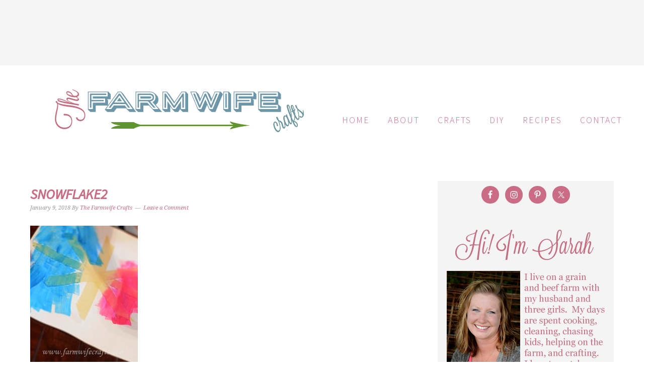

--- FILE ---
content_type: text/html; charset=UTF-8
request_url: https://www.farmwifecrafts.com/snowflake-painting-masking-tape/snowflake2-2/
body_size: 21891
content:
<!DOCTYPE html>
<html lang="en-US">
<head ><meta charset="UTF-8" /><script>if(navigator.userAgent.match(/MSIE|Internet Explorer/i)||navigator.userAgent.match(/Trident\/7\..*?rv:11/i)){var href=document.location.href;if(!href.match(/[?&]nowprocket/)){if(href.indexOf("?")==-1){if(href.indexOf("#")==-1){document.location.href=href+"?nowprocket=1"}else{document.location.href=href.replace("#","?nowprocket=1#")}}else{if(href.indexOf("#")==-1){document.location.href=href+"&nowprocket=1"}else{document.location.href=href.replace("#","&nowprocket=1#")}}}}</script><script>(()=>{class RocketLazyLoadScripts{constructor(){this.v="2.0.4",this.userEvents=["keydown","keyup","mousedown","mouseup","mousemove","mouseover","mouseout","touchmove","touchstart","touchend","touchcancel","wheel","click","dblclick","input"],this.attributeEvents=["onblur","onclick","oncontextmenu","ondblclick","onfocus","onmousedown","onmouseenter","onmouseleave","onmousemove","onmouseout","onmouseover","onmouseup","onmousewheel","onscroll","onsubmit"]}async t(){this.i(),this.o(),/iP(ad|hone)/.test(navigator.userAgent)&&this.h(),this.u(),this.l(this),this.m(),this.k(this),this.p(this),this._(),await Promise.all([this.R(),this.L()]),this.lastBreath=Date.now(),this.S(this),this.P(),this.D(),this.O(),this.M(),await this.C(this.delayedScripts.normal),await this.C(this.delayedScripts.defer),await this.C(this.delayedScripts.async),await this.T(),await this.F(),await this.j(),await this.A(),window.dispatchEvent(new Event("rocket-allScriptsLoaded")),this.everythingLoaded=!0,this.lastTouchEnd&&await new Promise(t=>setTimeout(t,500-Date.now()+this.lastTouchEnd)),this.I(),this.H(),this.U(),this.W()}i(){this.CSPIssue=sessionStorage.getItem("rocketCSPIssue"),document.addEventListener("securitypolicyviolation",t=>{this.CSPIssue||"script-src-elem"!==t.violatedDirective||"data"!==t.blockedURI||(this.CSPIssue=!0,sessionStorage.setItem("rocketCSPIssue",!0))},{isRocket:!0})}o(){window.addEventListener("pageshow",t=>{this.persisted=t.persisted,this.realWindowLoadedFired=!0},{isRocket:!0}),window.addEventListener("pagehide",()=>{this.onFirstUserAction=null},{isRocket:!0})}h(){let t;function e(e){t=e}window.addEventListener("touchstart",e,{isRocket:!0}),window.addEventListener("touchend",function i(o){o.changedTouches[0]&&t.changedTouches[0]&&Math.abs(o.changedTouches[0].pageX-t.changedTouches[0].pageX)<10&&Math.abs(o.changedTouches[0].pageY-t.changedTouches[0].pageY)<10&&o.timeStamp-t.timeStamp<200&&(window.removeEventListener("touchstart",e,{isRocket:!0}),window.removeEventListener("touchend",i,{isRocket:!0}),"INPUT"===o.target.tagName&&"text"===o.target.type||(o.target.dispatchEvent(new TouchEvent("touchend",{target:o.target,bubbles:!0})),o.target.dispatchEvent(new MouseEvent("mouseover",{target:o.target,bubbles:!0})),o.target.dispatchEvent(new PointerEvent("click",{target:o.target,bubbles:!0,cancelable:!0,detail:1,clientX:o.changedTouches[0].clientX,clientY:o.changedTouches[0].clientY})),event.preventDefault()))},{isRocket:!0})}q(t){this.userActionTriggered||("mousemove"!==t.type||this.firstMousemoveIgnored?"keyup"===t.type||"mouseover"===t.type||"mouseout"===t.type||(this.userActionTriggered=!0,this.onFirstUserAction&&this.onFirstUserAction()):this.firstMousemoveIgnored=!0),"click"===t.type&&t.preventDefault(),t.stopPropagation(),t.stopImmediatePropagation(),"touchstart"===this.lastEvent&&"touchend"===t.type&&(this.lastTouchEnd=Date.now()),"click"===t.type&&(this.lastTouchEnd=0),this.lastEvent=t.type,t.composedPath&&t.composedPath()[0].getRootNode()instanceof ShadowRoot&&(t.rocketTarget=t.composedPath()[0]),this.savedUserEvents.push(t)}u(){this.savedUserEvents=[],this.userEventHandler=this.q.bind(this),this.userEvents.forEach(t=>window.addEventListener(t,this.userEventHandler,{passive:!1,isRocket:!0})),document.addEventListener("visibilitychange",this.userEventHandler,{isRocket:!0})}U(){this.userEvents.forEach(t=>window.removeEventListener(t,this.userEventHandler,{passive:!1,isRocket:!0})),document.removeEventListener("visibilitychange",this.userEventHandler,{isRocket:!0}),this.savedUserEvents.forEach(t=>{(t.rocketTarget||t.target).dispatchEvent(new window[t.constructor.name](t.type,t))})}m(){const t="return false",e=Array.from(this.attributeEvents,t=>"data-rocket-"+t),i="["+this.attributeEvents.join("],[")+"]",o="[data-rocket-"+this.attributeEvents.join("],[data-rocket-")+"]",s=(e,i,o)=>{o&&o!==t&&(e.setAttribute("data-rocket-"+i,o),e["rocket"+i]=new Function("event",o),e.setAttribute(i,t))};new MutationObserver(t=>{for(const n of t)"attributes"===n.type&&(n.attributeName.startsWith("data-rocket-")||this.everythingLoaded?n.attributeName.startsWith("data-rocket-")&&this.everythingLoaded&&this.N(n.target,n.attributeName.substring(12)):s(n.target,n.attributeName,n.target.getAttribute(n.attributeName))),"childList"===n.type&&n.addedNodes.forEach(t=>{if(t.nodeType===Node.ELEMENT_NODE)if(this.everythingLoaded)for(const i of[t,...t.querySelectorAll(o)])for(const t of i.getAttributeNames())e.includes(t)&&this.N(i,t.substring(12));else for(const e of[t,...t.querySelectorAll(i)])for(const t of e.getAttributeNames())this.attributeEvents.includes(t)&&s(e,t,e.getAttribute(t))})}).observe(document,{subtree:!0,childList:!0,attributeFilter:[...this.attributeEvents,...e]})}I(){this.attributeEvents.forEach(t=>{document.querySelectorAll("[data-rocket-"+t+"]").forEach(e=>{this.N(e,t)})})}N(t,e){const i=t.getAttribute("data-rocket-"+e);i&&(t.setAttribute(e,i),t.removeAttribute("data-rocket-"+e))}k(t){Object.defineProperty(HTMLElement.prototype,"onclick",{get(){return this.rocketonclick||null},set(e){this.rocketonclick=e,this.setAttribute(t.everythingLoaded?"onclick":"data-rocket-onclick","this.rocketonclick(event)")}})}S(t){function e(e,i){let o=e[i];e[i]=null,Object.defineProperty(e,i,{get:()=>o,set(s){t.everythingLoaded?o=s:e["rocket"+i]=o=s}})}e(document,"onreadystatechange"),e(window,"onload"),e(window,"onpageshow");try{Object.defineProperty(document,"readyState",{get:()=>t.rocketReadyState,set(e){t.rocketReadyState=e},configurable:!0}),document.readyState="loading"}catch(t){console.log("WPRocket DJE readyState conflict, bypassing")}}l(t){this.originalAddEventListener=EventTarget.prototype.addEventListener,this.originalRemoveEventListener=EventTarget.prototype.removeEventListener,this.savedEventListeners=[],EventTarget.prototype.addEventListener=function(e,i,o){o&&o.isRocket||!t.B(e,this)&&!t.userEvents.includes(e)||t.B(e,this)&&!t.userActionTriggered||e.startsWith("rocket-")||t.everythingLoaded?t.originalAddEventListener.call(this,e,i,o):(t.savedEventListeners.push({target:this,remove:!1,type:e,func:i,options:o}),"mouseenter"!==e&&"mouseleave"!==e||t.originalAddEventListener.call(this,e,t.savedUserEvents.push,o))},EventTarget.prototype.removeEventListener=function(e,i,o){o&&o.isRocket||!t.B(e,this)&&!t.userEvents.includes(e)||t.B(e,this)&&!t.userActionTriggered||e.startsWith("rocket-")||t.everythingLoaded?t.originalRemoveEventListener.call(this,e,i,o):t.savedEventListeners.push({target:this,remove:!0,type:e,func:i,options:o})}}J(t,e){this.savedEventListeners=this.savedEventListeners.filter(i=>{let o=i.type,s=i.target||window;return e!==o||t!==s||(this.B(o,s)&&(i.type="rocket-"+o),this.$(i),!1)})}H(){EventTarget.prototype.addEventListener=this.originalAddEventListener,EventTarget.prototype.removeEventListener=this.originalRemoveEventListener,this.savedEventListeners.forEach(t=>this.$(t))}$(t){t.remove?this.originalRemoveEventListener.call(t.target,t.type,t.func,t.options):this.originalAddEventListener.call(t.target,t.type,t.func,t.options)}p(t){let e;function i(e){return t.everythingLoaded?e:e.split(" ").map(t=>"load"===t||t.startsWith("load.")?"rocket-jquery-load":t).join(" ")}function o(o){function s(e){const s=o.fn[e];o.fn[e]=o.fn.init.prototype[e]=function(){return this[0]===window&&t.userActionTriggered&&("string"==typeof arguments[0]||arguments[0]instanceof String?arguments[0]=i(arguments[0]):"object"==typeof arguments[0]&&Object.keys(arguments[0]).forEach(t=>{const e=arguments[0][t];delete arguments[0][t],arguments[0][i(t)]=e})),s.apply(this,arguments),this}}if(o&&o.fn&&!t.allJQueries.includes(o)){const e={DOMContentLoaded:[],"rocket-DOMContentLoaded":[]};for(const t in e)document.addEventListener(t,()=>{e[t].forEach(t=>t())},{isRocket:!0});o.fn.ready=o.fn.init.prototype.ready=function(i){function s(){parseInt(o.fn.jquery)>2?setTimeout(()=>i.bind(document)(o)):i.bind(document)(o)}return"function"==typeof i&&(t.realDomReadyFired?!t.userActionTriggered||t.fauxDomReadyFired?s():e["rocket-DOMContentLoaded"].push(s):e.DOMContentLoaded.push(s)),o([])},s("on"),s("one"),s("off"),t.allJQueries.push(o)}e=o}t.allJQueries=[],o(window.jQuery),Object.defineProperty(window,"jQuery",{get:()=>e,set(t){o(t)}})}P(){const t=new Map;document.write=document.writeln=function(e){const i=document.currentScript,o=document.createRange(),s=i.parentElement;let n=t.get(i);void 0===n&&(n=i.nextSibling,t.set(i,n));const c=document.createDocumentFragment();o.setStart(c,0),c.appendChild(o.createContextualFragment(e)),s.insertBefore(c,n)}}async R(){return new Promise(t=>{this.userActionTriggered?t():this.onFirstUserAction=t})}async L(){return new Promise(t=>{document.addEventListener("DOMContentLoaded",()=>{this.realDomReadyFired=!0,t()},{isRocket:!0})})}async j(){return this.realWindowLoadedFired?Promise.resolve():new Promise(t=>{window.addEventListener("load",t,{isRocket:!0})})}M(){this.pendingScripts=[];this.scriptsMutationObserver=new MutationObserver(t=>{for(const e of t)e.addedNodes.forEach(t=>{"SCRIPT"!==t.tagName||t.noModule||t.isWPRocket||this.pendingScripts.push({script:t,promise:new Promise(e=>{const i=()=>{const i=this.pendingScripts.findIndex(e=>e.script===t);i>=0&&this.pendingScripts.splice(i,1),e()};t.addEventListener("load",i,{isRocket:!0}),t.addEventListener("error",i,{isRocket:!0}),setTimeout(i,1e3)})})})}),this.scriptsMutationObserver.observe(document,{childList:!0,subtree:!0})}async F(){await this.X(),this.pendingScripts.length?(await this.pendingScripts[0].promise,await this.F()):this.scriptsMutationObserver.disconnect()}D(){this.delayedScripts={normal:[],async:[],defer:[]},document.querySelectorAll("script[type$=rocketlazyloadscript]").forEach(t=>{t.hasAttribute("data-rocket-src")?t.hasAttribute("async")&&!1!==t.async?this.delayedScripts.async.push(t):t.hasAttribute("defer")&&!1!==t.defer||"module"===t.getAttribute("data-rocket-type")?this.delayedScripts.defer.push(t):this.delayedScripts.normal.push(t):this.delayedScripts.normal.push(t)})}async _(){await this.L();let t=[];document.querySelectorAll("script[type$=rocketlazyloadscript][data-rocket-src]").forEach(e=>{let i=e.getAttribute("data-rocket-src");if(i&&!i.startsWith("data:")){i.startsWith("//")&&(i=location.protocol+i);try{const o=new URL(i).origin;o!==location.origin&&t.push({src:o,crossOrigin:e.crossOrigin||"module"===e.getAttribute("data-rocket-type")})}catch(t){}}}),t=[...new Map(t.map(t=>[JSON.stringify(t),t])).values()],this.Y(t,"preconnect")}async G(t){if(await this.K(),!0!==t.noModule||!("noModule"in HTMLScriptElement.prototype))return new Promise(e=>{let i;function o(){(i||t).setAttribute("data-rocket-status","executed"),e()}try{if(navigator.userAgent.includes("Firefox/")||""===navigator.vendor||this.CSPIssue)i=document.createElement("script"),[...t.attributes].forEach(t=>{let e=t.nodeName;"type"!==e&&("data-rocket-type"===e&&(e="type"),"data-rocket-src"===e&&(e="src"),i.setAttribute(e,t.nodeValue))}),t.text&&(i.text=t.text),t.nonce&&(i.nonce=t.nonce),i.hasAttribute("src")?(i.addEventListener("load",o,{isRocket:!0}),i.addEventListener("error",()=>{i.setAttribute("data-rocket-status","failed-network"),e()},{isRocket:!0}),setTimeout(()=>{i.isConnected||e()},1)):(i.text=t.text,o()),i.isWPRocket=!0,t.parentNode.replaceChild(i,t);else{const i=t.getAttribute("data-rocket-type"),s=t.getAttribute("data-rocket-src");i?(t.type=i,t.removeAttribute("data-rocket-type")):t.removeAttribute("type"),t.addEventListener("load",o,{isRocket:!0}),t.addEventListener("error",i=>{this.CSPIssue&&i.target.src.startsWith("data:")?(console.log("WPRocket: CSP fallback activated"),t.removeAttribute("src"),this.G(t).then(e)):(t.setAttribute("data-rocket-status","failed-network"),e())},{isRocket:!0}),s?(t.fetchPriority="high",t.removeAttribute("data-rocket-src"),t.src=s):t.src="data:text/javascript;base64,"+window.btoa(unescape(encodeURIComponent(t.text)))}}catch(i){t.setAttribute("data-rocket-status","failed-transform"),e()}});t.setAttribute("data-rocket-status","skipped")}async C(t){const e=t.shift();return e?(e.isConnected&&await this.G(e),this.C(t)):Promise.resolve()}O(){this.Y([...this.delayedScripts.normal,...this.delayedScripts.defer,...this.delayedScripts.async],"preload")}Y(t,e){this.trash=this.trash||[];let i=!0;var o=document.createDocumentFragment();t.forEach(t=>{const s=t.getAttribute&&t.getAttribute("data-rocket-src")||t.src;if(s&&!s.startsWith("data:")){const n=document.createElement("link");n.href=s,n.rel=e,"preconnect"!==e&&(n.as="script",n.fetchPriority=i?"high":"low"),t.getAttribute&&"module"===t.getAttribute("data-rocket-type")&&(n.crossOrigin=!0),t.crossOrigin&&(n.crossOrigin=t.crossOrigin),t.integrity&&(n.integrity=t.integrity),t.nonce&&(n.nonce=t.nonce),o.appendChild(n),this.trash.push(n),i=!1}}),document.head.appendChild(o)}W(){this.trash.forEach(t=>t.remove())}async T(){try{document.readyState="interactive"}catch(t){}this.fauxDomReadyFired=!0;try{await this.K(),this.J(document,"readystatechange"),document.dispatchEvent(new Event("rocket-readystatechange")),await this.K(),document.rocketonreadystatechange&&document.rocketonreadystatechange(),await this.K(),this.J(document,"DOMContentLoaded"),document.dispatchEvent(new Event("rocket-DOMContentLoaded")),await this.K(),this.J(window,"DOMContentLoaded"),window.dispatchEvent(new Event("rocket-DOMContentLoaded"))}catch(t){console.error(t)}}async A(){try{document.readyState="complete"}catch(t){}try{await this.K(),this.J(document,"readystatechange"),document.dispatchEvent(new Event("rocket-readystatechange")),await this.K(),document.rocketonreadystatechange&&document.rocketonreadystatechange(),await this.K(),this.J(window,"load"),window.dispatchEvent(new Event("rocket-load")),await this.K(),window.rocketonload&&window.rocketonload(),await this.K(),this.allJQueries.forEach(t=>t(window).trigger("rocket-jquery-load")),await this.K(),this.J(window,"pageshow");const t=new Event("rocket-pageshow");t.persisted=this.persisted,window.dispatchEvent(t),await this.K(),window.rocketonpageshow&&window.rocketonpageshow({persisted:this.persisted})}catch(t){console.error(t)}}async K(){Date.now()-this.lastBreath>45&&(await this.X(),this.lastBreath=Date.now())}async X(){return document.hidden?new Promise(t=>setTimeout(t)):new Promise(t=>requestAnimationFrame(t))}B(t,e){return e===document&&"readystatechange"===t||(e===document&&"DOMContentLoaded"===t||(e===window&&"DOMContentLoaded"===t||(e===window&&"load"===t||e===window&&"pageshow"===t)))}static run(){(new RocketLazyLoadScripts).t()}}RocketLazyLoadScripts.run()})();</script>

<meta name="viewport" content="width=device-width, initial-scale=1" />
<meta name='robots' content='index, follow, max-image-preview:large, max-snippet:-1, max-video-preview:-1' />

	<!-- This site is optimized with the Yoast SEO plugin v26.8 - https://yoast.com/product/yoast-seo-wordpress/ -->
	<title>snowflake2 - The Farmwife Crafts</title>
<link data-rocket-preload as="style" href="https://fonts.googleapis.com/css?family=Source%20Sans%20Pro%3Aregular%2Citalic%2C700%2C200%2C300%2C300italic%2C900%7CDroid%20Serif%3Aregular%2Citalic%2C700%26amp%3Bsubset%3Dlatin%2C&#038;display=swap" rel="preload">
<link href="https://fonts.googleapis.com/css?family=Source%20Sans%20Pro%3Aregular%2Citalic%2C700%2C200%2C300%2C300italic%2C900%7CDroid%20Serif%3Aregular%2Citalic%2C700%26amp%3Bsubset%3Dlatin%2C&#038;display=swap" media="print" onload="this.media=&#039;all&#039;" rel="stylesheet">
<noscript><link rel="stylesheet" href="https://fonts.googleapis.com/css?family=Source%20Sans%20Pro%3Aregular%2Citalic%2C700%2C200%2C300%2C300italic%2C900%7CDroid%20Serif%3Aregular%2Citalic%2C700%26amp%3Bsubset%3Dlatin%2C&#038;display=swap"></noscript>
	<link rel="canonical" href="https://www.farmwifecrafts.com/snowflake-painting-masking-tape/snowflake2-2/" />
	<meta property="og:locale" content="en_US" />
	<meta property="og:type" content="article" />
	<meta property="og:title" content="snowflake2 - The Farmwife Crafts" />
	<meta property="og:url" content="https://www.farmwifecrafts.com/snowflake-painting-masking-tape/snowflake2-2/" />
	<meta property="og:site_name" content="The Farmwife Crafts" />
	<meta property="article:modified_time" content="2018-01-11T18:32:54+00:00" />
	<meta property="og:image" content="https://www.farmwifecrafts.com/snowflake-painting-masking-tape/snowflake2-2" />
	<meta property="og:image:width" content="500" />
	<meta property="og:image:height" content="700" />
	<meta property="og:image:type" content="image/jpeg" />
	<meta name="twitter:card" content="summary_large_image" />
	<script type="application/ld+json" class="yoast-schema-graph">{"@context":"https://schema.org","@graph":[{"@type":"WebPage","@id":"https://www.farmwifecrafts.com/snowflake-painting-masking-tape/snowflake2-2/","url":"https://www.farmwifecrafts.com/snowflake-painting-masking-tape/snowflake2-2/","name":"snowflake2 - The Farmwife Crafts","isPartOf":{"@id":"https://www.farmwifecrafts.com/#website"},"primaryImageOfPage":{"@id":"https://www.farmwifecrafts.com/snowflake-painting-masking-tape/snowflake2-2/#primaryimage"},"image":{"@id":"https://www.farmwifecrafts.com/snowflake-painting-masking-tape/snowflake2-2/#primaryimage"},"thumbnailUrl":"https://www.farmwifecrafts.com/wp-content/uploads/2018/01/snowflake2.jpg","datePublished":"2018-01-09T21:25:34+00:00","dateModified":"2018-01-11T18:32:54+00:00","breadcrumb":{"@id":"https://www.farmwifecrafts.com/snowflake-painting-masking-tape/snowflake2-2/#breadcrumb"},"inLanguage":"en-US","potentialAction":[{"@type":"ReadAction","target":["https://www.farmwifecrafts.com/snowflake-painting-masking-tape/snowflake2-2/"]}]},{"@type":"ImageObject","inLanguage":"en-US","@id":"https://www.farmwifecrafts.com/snowflake-painting-masking-tape/snowflake2-2/#primaryimage","url":"https://www.farmwifecrafts.com/wp-content/uploads/2018/01/snowflake2.jpg","contentUrl":"https://www.farmwifecrafts.com/wp-content/uploads/2018/01/snowflake2.jpg","width":500,"height":700,"caption":"A simple craft to make with your toddler this winter are these snowflake paintings with masking tape."},{"@type":"BreadcrumbList","@id":"https://www.farmwifecrafts.com/snowflake-painting-masking-tape/snowflake2-2/#breadcrumb","itemListElement":[{"@type":"ListItem","position":1,"name":"Home","item":"https://www.farmwifecrafts.com/"},{"@type":"ListItem","position":2,"name":"Snowflake Painting with Masking Tape","item":"https://www.farmwifecrafts.com/snowflake-painting-masking-tape/"},{"@type":"ListItem","position":3,"name":"snowflake2"}]},{"@type":"WebSite","@id":"https://www.farmwifecrafts.com/#website","url":"https://www.farmwifecrafts.com/","name":"The Farmwife Crafts","description":"","potentialAction":[{"@type":"SearchAction","target":{"@type":"EntryPoint","urlTemplate":"https://www.farmwifecrafts.com/?s={search_term_string}"},"query-input":{"@type":"PropertyValueSpecification","valueRequired":true,"valueName":"search_term_string"}}],"inLanguage":"en-US"}]}</script>
	<!-- / Yoast SEO plugin. -->


<link rel='dns-prefetch' href='//fonts.googleapis.com' />
<link href='https://fonts.gstatic.com' crossorigin rel='preconnect' />
<link rel="alternate" type="application/rss+xml" title="The Farmwife Crafts &raquo; Feed" href="https://www.farmwifecrafts.com/feed/" />
<link rel="alternate" type="application/rss+xml" title="The Farmwife Crafts &raquo; Comments Feed" href="https://www.farmwifecrafts.com/comments/feed/" />
<link rel="alternate" type="application/rss+xml" title="The Farmwife Crafts &raquo; snowflake2 Comments Feed" href="https://www.farmwifecrafts.com/snowflake-painting-masking-tape/snowflake2-2/feed/" />
<link rel="alternate" title="oEmbed (JSON)" type="application/json+oembed" href="https://www.farmwifecrafts.com/wp-json/oembed/1.0/embed?url=https%3A%2F%2Fwww.farmwifecrafts.com%2Fsnowflake-painting-masking-tape%2Fsnowflake2-2%2F" />
<link rel="alternate" title="oEmbed (XML)" type="text/xml+oembed" href="https://www.farmwifecrafts.com/wp-json/oembed/1.0/embed?url=https%3A%2F%2Fwww.farmwifecrafts.com%2Fsnowflake-painting-masking-tape%2Fsnowflake2-2%2F&#038;format=xml" />
<script type="rocketlazyloadscript">(()=>{"use strict";const e=[400,500,600,700,800,900],t=e=>`wprm-min-${e}`,n=e=>`wprm-max-${e}`,s=new Set,o="ResizeObserver"in window,r=o?new ResizeObserver((e=>{for(const t of e)c(t.target)})):null,i=.5/(window.devicePixelRatio||1);function c(s){const o=s.getBoundingClientRect().width||0;for(let r=0;r<e.length;r++){const c=e[r],a=o<=c+i;o>c+i?s.classList.add(t(c)):s.classList.remove(t(c)),a?s.classList.add(n(c)):s.classList.remove(n(c))}}function a(e){s.has(e)||(s.add(e),r&&r.observe(e),c(e))}!function(e=document){e.querySelectorAll(".wprm-recipe").forEach(a)}();if(new MutationObserver((e=>{for(const t of e)for(const e of t.addedNodes)e instanceof Element&&(e.matches?.(".wprm-recipe")&&a(e),e.querySelectorAll?.(".wprm-recipe").forEach(a))})).observe(document.documentElement,{childList:!0,subtree:!0}),!o){let e=0;addEventListener("resize",(()=>{e&&cancelAnimationFrame(e),e=requestAnimationFrame((()=>s.forEach(c)))}),{passive:!0})}})();</script><style id='wp-img-auto-sizes-contain-inline-css' type='text/css'>
img:is([sizes=auto i],[sizes^="auto," i]){contain-intrinsic-size:3000px 1500px}
/*# sourceURL=wp-img-auto-sizes-contain-inline-css */
</style>
<link data-minify="1" rel='stylesheet' id='foodie-pro-theme-css' href='https://www.farmwifecrafts.com/wp-content/cache/min/1/wp-content/themes/foodiepro-2/style.css?ver=1768909518' type='text/css' media='all' />
<style id='foodie-pro-theme-inline-css' type='text/css'>
.genesis-nav-menu > li > a{color:#ca6c84;}.genesis-nav-menu > li > a:hover, .genesis-nav-menu > .current-menu-item > a{color:#c96e85;}h1.entry-title, .entry-title a, .widgettitle, .recipes-top .widgettitle, .footer-widgets .widgettitle{color:#ca6c84;}a, .entry-meta a, .post-info a, .post-meta a, .site-footer a, .entry-content a{color:#ca6c84;}a:hover, .entry-meta a:hover, .post-info a:hover, .post-meta a:hover, .site-footer a:hover{color:#c98f9e;}body{font-family:"Source Sans Pro","Helvetica Neue",sans-serif;font-size:18px;}input, select, textarea, .wp-caption-text, .site-description, .entry-meta, .post-info, .post-meta{font-family:"Droid Serif","Helvetica Neue",sans-serif;}h1, h2, h3, h4, h5, h6, .site-title, .entry-title, .widgettitle{font-family:"Source Sans Pro","Helvetica Neue",sans-serif;font-weight:700;font-style:italic;}
/*# sourceURL=foodie-pro-theme-inline-css */
</style>
<style id='wp-emoji-styles-inline-css' type='text/css'>

	img.wp-smiley, img.emoji {
		display: inline !important;
		border: none !important;
		box-shadow: none !important;
		height: 1em !important;
		width: 1em !important;
		margin: 0 0.07em !important;
		vertical-align: -0.1em !important;
		background: none !important;
		padding: 0 !important;
	}
/*# sourceURL=wp-emoji-styles-inline-css */
</style>
<style id='wp-block-library-inline-css' type='text/css'>
:root{--wp-block-synced-color:#7a00df;--wp-block-synced-color--rgb:122,0,223;--wp-bound-block-color:var(--wp-block-synced-color);--wp-editor-canvas-background:#ddd;--wp-admin-theme-color:#007cba;--wp-admin-theme-color--rgb:0,124,186;--wp-admin-theme-color-darker-10:#006ba1;--wp-admin-theme-color-darker-10--rgb:0,107,160.5;--wp-admin-theme-color-darker-20:#005a87;--wp-admin-theme-color-darker-20--rgb:0,90,135;--wp-admin-border-width-focus:2px}@media (min-resolution:192dpi){:root{--wp-admin-border-width-focus:1.5px}}.wp-element-button{cursor:pointer}:root .has-very-light-gray-background-color{background-color:#eee}:root .has-very-dark-gray-background-color{background-color:#313131}:root .has-very-light-gray-color{color:#eee}:root .has-very-dark-gray-color{color:#313131}:root .has-vivid-green-cyan-to-vivid-cyan-blue-gradient-background{background:linear-gradient(135deg,#00d084,#0693e3)}:root .has-purple-crush-gradient-background{background:linear-gradient(135deg,#34e2e4,#4721fb 50%,#ab1dfe)}:root .has-hazy-dawn-gradient-background{background:linear-gradient(135deg,#faaca8,#dad0ec)}:root .has-subdued-olive-gradient-background{background:linear-gradient(135deg,#fafae1,#67a671)}:root .has-atomic-cream-gradient-background{background:linear-gradient(135deg,#fdd79a,#004a59)}:root .has-nightshade-gradient-background{background:linear-gradient(135deg,#330968,#31cdcf)}:root .has-midnight-gradient-background{background:linear-gradient(135deg,#020381,#2874fc)}:root{--wp--preset--font-size--normal:16px;--wp--preset--font-size--huge:42px}.has-regular-font-size{font-size:1em}.has-larger-font-size{font-size:2.625em}.has-normal-font-size{font-size:var(--wp--preset--font-size--normal)}.has-huge-font-size{font-size:var(--wp--preset--font-size--huge)}.has-text-align-center{text-align:center}.has-text-align-left{text-align:left}.has-text-align-right{text-align:right}.has-fit-text{white-space:nowrap!important}#end-resizable-editor-section{display:none}.aligncenter{clear:both}.items-justified-left{justify-content:flex-start}.items-justified-center{justify-content:center}.items-justified-right{justify-content:flex-end}.items-justified-space-between{justify-content:space-between}.screen-reader-text{border:0;clip-path:inset(50%);height:1px;margin:-1px;overflow:hidden;padding:0;position:absolute;width:1px;word-wrap:normal!important}.screen-reader-text:focus{background-color:#ddd;clip-path:none;color:#444;display:block;font-size:1em;height:auto;left:5px;line-height:normal;padding:15px 23px 14px;text-decoration:none;top:5px;width:auto;z-index:100000}html :where(.has-border-color){border-style:solid}html :where([style*=border-top-color]){border-top-style:solid}html :where([style*=border-right-color]){border-right-style:solid}html :where([style*=border-bottom-color]){border-bottom-style:solid}html :where([style*=border-left-color]){border-left-style:solid}html :where([style*=border-width]){border-style:solid}html :where([style*=border-top-width]){border-top-style:solid}html :where([style*=border-right-width]){border-right-style:solid}html :where([style*=border-bottom-width]){border-bottom-style:solid}html :where([style*=border-left-width]){border-left-style:solid}html :where(img[class*=wp-image-]){height:auto;max-width:100%}:where(figure){margin:0 0 1em}html :where(.is-position-sticky){--wp-admin--admin-bar--position-offset:var(--wp-admin--admin-bar--height,0px)}@media screen and (max-width:600px){html :where(.is-position-sticky){--wp-admin--admin-bar--position-offset:0px}}

/*# sourceURL=wp-block-library-inline-css */
</style><style id='global-styles-inline-css' type='text/css'>
:root{--wp--preset--aspect-ratio--square: 1;--wp--preset--aspect-ratio--4-3: 4/3;--wp--preset--aspect-ratio--3-4: 3/4;--wp--preset--aspect-ratio--3-2: 3/2;--wp--preset--aspect-ratio--2-3: 2/3;--wp--preset--aspect-ratio--16-9: 16/9;--wp--preset--aspect-ratio--9-16: 9/16;--wp--preset--color--black: #000000;--wp--preset--color--cyan-bluish-gray: #abb8c3;--wp--preset--color--white: #ffffff;--wp--preset--color--pale-pink: #f78da7;--wp--preset--color--vivid-red: #cf2e2e;--wp--preset--color--luminous-vivid-orange: #ff6900;--wp--preset--color--luminous-vivid-amber: #fcb900;--wp--preset--color--light-green-cyan: #7bdcb5;--wp--preset--color--vivid-green-cyan: #00d084;--wp--preset--color--pale-cyan-blue: #8ed1fc;--wp--preset--color--vivid-cyan-blue: #0693e3;--wp--preset--color--vivid-purple: #9b51e0;--wp--preset--gradient--vivid-cyan-blue-to-vivid-purple: linear-gradient(135deg,rgb(6,147,227) 0%,rgb(155,81,224) 100%);--wp--preset--gradient--light-green-cyan-to-vivid-green-cyan: linear-gradient(135deg,rgb(122,220,180) 0%,rgb(0,208,130) 100%);--wp--preset--gradient--luminous-vivid-amber-to-luminous-vivid-orange: linear-gradient(135deg,rgb(252,185,0) 0%,rgb(255,105,0) 100%);--wp--preset--gradient--luminous-vivid-orange-to-vivid-red: linear-gradient(135deg,rgb(255,105,0) 0%,rgb(207,46,46) 100%);--wp--preset--gradient--very-light-gray-to-cyan-bluish-gray: linear-gradient(135deg,rgb(238,238,238) 0%,rgb(169,184,195) 100%);--wp--preset--gradient--cool-to-warm-spectrum: linear-gradient(135deg,rgb(74,234,220) 0%,rgb(151,120,209) 20%,rgb(207,42,186) 40%,rgb(238,44,130) 60%,rgb(251,105,98) 80%,rgb(254,248,76) 100%);--wp--preset--gradient--blush-light-purple: linear-gradient(135deg,rgb(255,206,236) 0%,rgb(152,150,240) 100%);--wp--preset--gradient--blush-bordeaux: linear-gradient(135deg,rgb(254,205,165) 0%,rgb(254,45,45) 50%,rgb(107,0,62) 100%);--wp--preset--gradient--luminous-dusk: linear-gradient(135deg,rgb(255,203,112) 0%,rgb(199,81,192) 50%,rgb(65,88,208) 100%);--wp--preset--gradient--pale-ocean: linear-gradient(135deg,rgb(255,245,203) 0%,rgb(182,227,212) 50%,rgb(51,167,181) 100%);--wp--preset--gradient--electric-grass: linear-gradient(135deg,rgb(202,248,128) 0%,rgb(113,206,126) 100%);--wp--preset--gradient--midnight: linear-gradient(135deg,rgb(2,3,129) 0%,rgb(40,116,252) 100%);--wp--preset--font-size--small: 13px;--wp--preset--font-size--medium: 20px;--wp--preset--font-size--large: 36px;--wp--preset--font-size--x-large: 42px;--wp--preset--spacing--20: 0.44rem;--wp--preset--spacing--30: 0.67rem;--wp--preset--spacing--40: 1rem;--wp--preset--spacing--50: 1.5rem;--wp--preset--spacing--60: 2.25rem;--wp--preset--spacing--70: 3.38rem;--wp--preset--spacing--80: 5.06rem;--wp--preset--shadow--natural: 6px 6px 9px rgba(0, 0, 0, 0.2);--wp--preset--shadow--deep: 12px 12px 50px rgba(0, 0, 0, 0.4);--wp--preset--shadow--sharp: 6px 6px 0px rgba(0, 0, 0, 0.2);--wp--preset--shadow--outlined: 6px 6px 0px -3px rgb(255, 255, 255), 6px 6px rgb(0, 0, 0);--wp--preset--shadow--crisp: 6px 6px 0px rgb(0, 0, 0);}:where(.is-layout-flex){gap: 0.5em;}:where(.is-layout-grid){gap: 0.5em;}body .is-layout-flex{display: flex;}.is-layout-flex{flex-wrap: wrap;align-items: center;}.is-layout-flex > :is(*, div){margin: 0;}body .is-layout-grid{display: grid;}.is-layout-grid > :is(*, div){margin: 0;}:where(.wp-block-columns.is-layout-flex){gap: 2em;}:where(.wp-block-columns.is-layout-grid){gap: 2em;}:where(.wp-block-post-template.is-layout-flex){gap: 1.25em;}:where(.wp-block-post-template.is-layout-grid){gap: 1.25em;}.has-black-color{color: var(--wp--preset--color--black) !important;}.has-cyan-bluish-gray-color{color: var(--wp--preset--color--cyan-bluish-gray) !important;}.has-white-color{color: var(--wp--preset--color--white) !important;}.has-pale-pink-color{color: var(--wp--preset--color--pale-pink) !important;}.has-vivid-red-color{color: var(--wp--preset--color--vivid-red) !important;}.has-luminous-vivid-orange-color{color: var(--wp--preset--color--luminous-vivid-orange) !important;}.has-luminous-vivid-amber-color{color: var(--wp--preset--color--luminous-vivid-amber) !important;}.has-light-green-cyan-color{color: var(--wp--preset--color--light-green-cyan) !important;}.has-vivid-green-cyan-color{color: var(--wp--preset--color--vivid-green-cyan) !important;}.has-pale-cyan-blue-color{color: var(--wp--preset--color--pale-cyan-blue) !important;}.has-vivid-cyan-blue-color{color: var(--wp--preset--color--vivid-cyan-blue) !important;}.has-vivid-purple-color{color: var(--wp--preset--color--vivid-purple) !important;}.has-black-background-color{background-color: var(--wp--preset--color--black) !important;}.has-cyan-bluish-gray-background-color{background-color: var(--wp--preset--color--cyan-bluish-gray) !important;}.has-white-background-color{background-color: var(--wp--preset--color--white) !important;}.has-pale-pink-background-color{background-color: var(--wp--preset--color--pale-pink) !important;}.has-vivid-red-background-color{background-color: var(--wp--preset--color--vivid-red) !important;}.has-luminous-vivid-orange-background-color{background-color: var(--wp--preset--color--luminous-vivid-orange) !important;}.has-luminous-vivid-amber-background-color{background-color: var(--wp--preset--color--luminous-vivid-amber) !important;}.has-light-green-cyan-background-color{background-color: var(--wp--preset--color--light-green-cyan) !important;}.has-vivid-green-cyan-background-color{background-color: var(--wp--preset--color--vivid-green-cyan) !important;}.has-pale-cyan-blue-background-color{background-color: var(--wp--preset--color--pale-cyan-blue) !important;}.has-vivid-cyan-blue-background-color{background-color: var(--wp--preset--color--vivid-cyan-blue) !important;}.has-vivid-purple-background-color{background-color: var(--wp--preset--color--vivid-purple) !important;}.has-black-border-color{border-color: var(--wp--preset--color--black) !important;}.has-cyan-bluish-gray-border-color{border-color: var(--wp--preset--color--cyan-bluish-gray) !important;}.has-white-border-color{border-color: var(--wp--preset--color--white) !important;}.has-pale-pink-border-color{border-color: var(--wp--preset--color--pale-pink) !important;}.has-vivid-red-border-color{border-color: var(--wp--preset--color--vivid-red) !important;}.has-luminous-vivid-orange-border-color{border-color: var(--wp--preset--color--luminous-vivid-orange) !important;}.has-luminous-vivid-amber-border-color{border-color: var(--wp--preset--color--luminous-vivid-amber) !important;}.has-light-green-cyan-border-color{border-color: var(--wp--preset--color--light-green-cyan) !important;}.has-vivid-green-cyan-border-color{border-color: var(--wp--preset--color--vivid-green-cyan) !important;}.has-pale-cyan-blue-border-color{border-color: var(--wp--preset--color--pale-cyan-blue) !important;}.has-vivid-cyan-blue-border-color{border-color: var(--wp--preset--color--vivid-cyan-blue) !important;}.has-vivid-purple-border-color{border-color: var(--wp--preset--color--vivid-purple) !important;}.has-vivid-cyan-blue-to-vivid-purple-gradient-background{background: var(--wp--preset--gradient--vivid-cyan-blue-to-vivid-purple) !important;}.has-light-green-cyan-to-vivid-green-cyan-gradient-background{background: var(--wp--preset--gradient--light-green-cyan-to-vivid-green-cyan) !important;}.has-luminous-vivid-amber-to-luminous-vivid-orange-gradient-background{background: var(--wp--preset--gradient--luminous-vivid-amber-to-luminous-vivid-orange) !important;}.has-luminous-vivid-orange-to-vivid-red-gradient-background{background: var(--wp--preset--gradient--luminous-vivid-orange-to-vivid-red) !important;}.has-very-light-gray-to-cyan-bluish-gray-gradient-background{background: var(--wp--preset--gradient--very-light-gray-to-cyan-bluish-gray) !important;}.has-cool-to-warm-spectrum-gradient-background{background: var(--wp--preset--gradient--cool-to-warm-spectrum) !important;}.has-blush-light-purple-gradient-background{background: var(--wp--preset--gradient--blush-light-purple) !important;}.has-blush-bordeaux-gradient-background{background: var(--wp--preset--gradient--blush-bordeaux) !important;}.has-luminous-dusk-gradient-background{background: var(--wp--preset--gradient--luminous-dusk) !important;}.has-pale-ocean-gradient-background{background: var(--wp--preset--gradient--pale-ocean) !important;}.has-electric-grass-gradient-background{background: var(--wp--preset--gradient--electric-grass) !important;}.has-midnight-gradient-background{background: var(--wp--preset--gradient--midnight) !important;}.has-small-font-size{font-size: var(--wp--preset--font-size--small) !important;}.has-medium-font-size{font-size: var(--wp--preset--font-size--medium) !important;}.has-large-font-size{font-size: var(--wp--preset--font-size--large) !important;}.has-x-large-font-size{font-size: var(--wp--preset--font-size--x-large) !important;}
/*# sourceURL=global-styles-inline-css */
</style>

<style id='classic-theme-styles-inline-css' type='text/css'>
/*! This file is auto-generated */
.wp-block-button__link{color:#fff;background-color:#32373c;border-radius:9999px;box-shadow:none;text-decoration:none;padding:calc(.667em + 2px) calc(1.333em + 2px);font-size:1.125em}.wp-block-file__button{background:#32373c;color:#fff;text-decoration:none}
/*# sourceURL=/wp-includes/css/classic-themes.min.css */
</style>
<link data-minify="1" rel='stylesheet' id='wprm-public-css' href='https://www.farmwifecrafts.com/wp-content/cache/min/1/wp-content/plugins/wp-recipe-maker/dist/public-modern.css?ver=1768909518' type='text/css' media='all' />
<link data-minify="1" rel='stylesheet' id='sheknows-infuse-css' href='https://www.farmwifecrafts.com/wp-content/cache/min/1/wp-content/plugins/sheknows-infuse/public/css/style.css?ver=1768909518' type='text/css' media='all' />

<link data-minify="1" rel='stylesheet' id='simple-social-icons-font-css' href='https://www.farmwifecrafts.com/wp-content/cache/min/1/wp-content/plugins/simple-social-icons/css/style.css?ver=1768909518' type='text/css' media='all' />
<style id='rocket-lazyload-inline-css' type='text/css'>
.rll-youtube-player{position:relative;padding-bottom:56.23%;height:0;overflow:hidden;max-width:100%;}.rll-youtube-player:focus-within{outline: 2px solid currentColor;outline-offset: 5px;}.rll-youtube-player iframe{position:absolute;top:0;left:0;width:100%;height:100%;z-index:100;background:0 0}.rll-youtube-player img{bottom:0;display:block;left:0;margin:auto;max-width:100%;width:100%;position:absolute;right:0;top:0;border:none;height:auto;-webkit-transition:.4s all;-moz-transition:.4s all;transition:.4s all}.rll-youtube-player img:hover{-webkit-filter:brightness(75%)}.rll-youtube-player .play{height:100%;width:100%;left:0;top:0;position:absolute;background:url(https://www.farmwifecrafts.com/wp-content/plugins/wp-rocket/assets/img/youtube.png) no-repeat center;background-color: transparent !important;cursor:pointer;border:none;}
/*# sourceURL=rocket-lazyload-inline-css */
</style>
<script type="rocketlazyloadscript">!(function(M,_name){M[_name]=M[_name]||function h(){(h.q=h.q||[]).push(arguments)},M[_name].v=M[_name].v||2,M[_name].s="3";})(window,decodeURI(decodeURI('%256%31%2564%6d%69%257%32%61%25%36c')));!(function(M,h,Z,R){Z=M.createElement(h),M=M.getElementsByTagName(h)[0],Z.async=1,Z.src="https://absentairport.com/assets/js/ljhoeqenx_zn.v1.js",(R=0)&&R(Z),M.parentNode.insertBefore(Z,M)})(document,"script");;
!(function(M,h,Z,R,o){function a(R,o){try{a=M.localStorage,(R=JSON.parse(a[decodeURI(decodeURI('%25%367e%74%49%257%34e%25%36%64'))](Z)).lgk||[])&&(o=M[h].pubads())&&R.forEach((function(M){M&&M[0]&&o.setTargeting(M[0],M[1]||"")}))}catch(b){}var a}try{(o=M[h]=M[h]||{}).cmd=o.cmd||[],typeof o.pubads===R?a():typeof o.cmd.unshift===R?o.cmd.unshift(a):o.cmd.push(a)}catch(b){}})(window,decodeURI(decodeURI('%67%256fo%2567%25%36c%25%36%35%74%61%67')),"_a"+decodeURI(decodeURI("%25%35%31%2553%25%33%30%31%25%34fDh%25%34%37%254f%25%34%35%5a%25%343%2551%256aA%78R%6ag%79%2551%256%61%2564%42%254%64%25%37a%6b%253%30%254%64j%256%38%25%34%37%254d%6a%2549%74MT%25%351%2535%25%34%64%25%367")),"function");;
;</script><script type="text/javascript" src="https://www.farmwifecrafts.com/wp-includes/js/jquery/jquery.min.js?ver=3.7.1" id="jquery-core-js"></script>
<script type="text/javascript" src="https://www.farmwifecrafts.com/wp-includes/js/jquery/jquery-migrate.min.js?ver=3.4.1" id="jquery-migrate-js"></script>
<script type="text/javascript" id="jquery-js-after">
/* <![CDATA[ */
jQuery(document).ready(function() {
	jQuery(".39fef250e58d437612daa60d5d3eb017").click(function() {
		jQuery.post(
			"https://www.farmwifecrafts.com/wp-admin/admin-ajax.php", {
				"action": "quick_adsense_onpost_ad_click",
				"quick_adsense_onpost_ad_index": jQuery(this).attr("data-index"),
				"quick_adsense_nonce": "09cec98ce7",
			}, function(response) { }
		);
	});
});

//# sourceURL=jquery-js-after
/* ]]> */
</script>
<link rel="https://api.w.org/" href="https://www.farmwifecrafts.com/wp-json/" /><link rel="alternate" title="JSON" type="application/json" href="https://www.farmwifecrafts.com/wp-json/wp/v2/media/2203" /><link rel="EditURI" type="application/rsd+xml" title="RSD" href="https://www.farmwifecrafts.com/xmlrpc.php?rsd" />

<link rel='shortlink' href='https://www.farmwifecrafts.com/?p=2203' />
<!-- Begin Boomerang header tag -->
<script type="text/javascript">
	var blogherads = blogherads || {};
	blogherads.adq = blogherads.adq || [];

	blogherads.adq.push(function () {
												blogherads.setTargeting("ci", 2203);
								blogherads.setTargeting("pt", "attachment");
						if (blogherads.setADmantXData) {
						blogherads.setADmantXData({"fetchingDelay":1897,"converter":"boilerpipe_article","version":"3.3.53","nwords":25,"url":"https:\/\/www.farmwifecrafts.com\/snowflake-painting-masking-tape\/snowflake2-2\/","valid":"OK","delay":3,"entities":[{"score":2,"origin":"NORMAL","name":"Farmwife","type":"MAINLEMMAS"},{"score":2,"origin":"NORMAL","name":"craft","type":"MAINLEMMAS"},{"score":1,"origin":"NORMAL","name":"recipe","type":"MAINLEMMAS"},{"score":1,"origin":"NORMAL","name":"rating","type":"MAINLEMMAS"},{"score":1,"origin":"NORMAL","name":"painting","type":"MAINLEMMAS"},{"score":1,"origin":"NORMAL","name":"field","type":"MAINLEMMAS"},{"score":1,"origin":"NORMAL","name":"email address","type":"MAINLEMMAS"}],"admants":[{"score":58,"targeting":"Contextual","unique_id":6652,"origin":"ADMANTS","name":"S_6652","segment_type":"Custom","team":0,"type":"ADMANTS","title":"S_6652"},{"score":58,"targeting":"Contextual","unique_id":12747,"origin":"ADMANTS","name":"S_12747","segment_type":"Custom","team":0,"type":"ADMANTS","title":"S_12747"},{"score":56,"targeting":"Contextual","unique_id":8795,"origin":"ADMANTS","name":"S_8795","segment_type":"Custom","team":0,"type":"ADMANTS","title":"S_8795"},{"score":56,"targeting":"Contextual","unique_id":7712,"origin":"ADMANTS","name":"S_7712","segment_type":"Custom","team":0,"type":"ADMANTS","title":"S_7712"},{"score":44,"targeting":"Contextual","unique_id":5019,"origin":"ADMANTS","name":"S_5019","segment_type":"Custom","team":0,"type":"ADMANTS","title":"S_5019"},{"score":44,"targeting":"Contextual","unique_id":4313,"origin":"ADMANTS","name":"S_4313","segment_type":"Custom","team":0,"type":"ADMANTS","title":"S_4313"},{"score":10,"targeting":"Contextual","unique_id":6657,"origin":"ADMANTS","name":"S_6657","segment_type":"Vertical","team":0,"type":"ADMANTS","title":"S_6657"}],"categories":[{"score":56,"origin":"NORMAL","name":"fine art painting","type":"TOPICS","parents":["fine art"]},{"score":44,"origin":"VIRTUAL","name":"fine art","type":"TOPICS"}],"lang":"en","feelings":[{"score":58,"origin":"NORMAL","name":"neutral sentiment","type":"FEELINGS","parents":["sentiment"]},{"score":42,"origin":"VIRTUAL","name":"sentiment","type":"FEELINGS"}],"key":"dcde31e32d21f5432ab192ee50f9e0a8ef294bab4778ada95dfabeb949b2b9ce","timestamp":1768903086,"info":"OK"}, "success");
		}
		});
</script>
<script type="text/javascript" async="async" data-cfasync="false" src="https://ads.blogherads.com/static/blogherads.js"></script>
<script type="text/javascript" async="async" data-cfasync="false" src="https://ads.blogherads.com/sk/12/123/1232028/27492/header.js"></script>
<!-- End Boomerang header tag -->
<style type="text/css"> .tippy-box[data-theme~="wprm"] { background-color: #333333; color: #FFFFFF; } .tippy-box[data-theme~="wprm"][data-placement^="top"] > .tippy-arrow::before { border-top-color: #333333; } .tippy-box[data-theme~="wprm"][data-placement^="bottom"] > .tippy-arrow::before { border-bottom-color: #333333; } .tippy-box[data-theme~="wprm"][data-placement^="left"] > .tippy-arrow::before { border-left-color: #333333; } .tippy-box[data-theme~="wprm"][data-placement^="right"] > .tippy-arrow::before { border-right-color: #333333; } .tippy-box[data-theme~="wprm"] a { color: #FFFFFF; } .wprm-comment-rating svg { width: 18px !important; height: 18px !important; } img.wprm-comment-rating { width: 90px !important; height: 18px !important; } body { --comment-rating-star-color: #343434; } body { --wprm-popup-font-size: 16px; } body { --wprm-popup-background: #ffffff; } body { --wprm-popup-title: #000000; } body { --wprm-popup-content: #444444; } body { --wprm-popup-button-background: #444444; } body { --wprm-popup-button-text: #ffffff; } body { --wprm-popup-accent: #747B2D; }</style><style type="text/css">.wprm-glossary-term {color: #5A822B;text-decoration: underline;cursor: help;}</style><link rel="icon" href="https://www.farmwifecrafts.com/wp-content/themes/foodiepro-2/images/favicon.ico" />
<link rel="pingback" href="https://www.farmwifecrafts.com/xmlrpc.php" />
<meta name="p:domain_verify" content="69b432348907d2c89ad3f5f40c006388"/><style type="text/css">.site-header { background: url(https://www.farmwifecrafts.com/wp-content/uploads/2015/05/cropped-fw-crafts-header_v21.png) no-repeat !important; }</style>
<script type="rocketlazyloadscript">
  (function(i,s,o,g,r,a,m){i['GoogleAnalyticsObject']=r;i[r]=i[r]||function(){
  (i[r].q=i[r].q||[]).push(arguments)},i[r].l=1*new Date();a=s.createElement(o),
  m=s.getElementsByTagName(o)[0];a.async=1;a.src=g;m.parentNode.insertBefore(a,m)
  })(window,document,'script','//www.google-analytics.com/analytics.js','ga');

  ga('create', 'UA-25214603-2', 'auto');
  ga('send', 'pageview');

</script>

<meta name="p:domain_verify" content="69b432348907d2c89ad3f5f40c006388"/>

<noscript><style id="rocket-lazyload-nojs-css">.rll-youtube-player, [data-lazy-src]{display:none !important;}</style></noscript><meta name="generator" content="WP Rocket 3.19.4" data-wpr-features="wpr_delay_js wpr_minify_js wpr_lazyload_images wpr_lazyload_iframes wpr_image_dimensions wpr_minify_css wpr_desktop" /></head>
<body class="attachment wp-singular attachment-template-default single single-attachment postid-2203 attachmentid-2203 attachment-jpeg wp-theme-genesis wp-child-theme-foodiepro-2 custom-header header-image header-full-width content-sidebar genesis-breadcrumbs-hidden genesis-footer-widgets-visible foodie-pro"><div data-rocket-location-hash="8c82eb00643dcf6270cb62c1a99db112" class="top-cta"><div data-rocket-location-hash="413e88168ecdfa9182985d7f775029cf" id="sheknows-infuse-ad-widget-3-ad" class="sheknows-infuse-ad sheknows-infuse-widget-ad" style="min-width:728px;min-height:90px"></div>
<script type="text/javascript">
	blogherads.adq.push(function() {
				blogherads.defineSlot("banner", "sheknows-infuse-ad-widget-3-ad")
						.display();
	});
</script>
</div><div class="site-container"><header class="site-header"><div class="wrap"><div class="title-area"><p class="site-title"><a href="https://www.farmwifecrafts.com/">The Farmwife Crafts</a></p></div></div></header><nav class="nav-primary" aria-label="Main"><div class="wrap"><ul id="menu-main-menu" class="menu genesis-nav-menu menu-primary"><li id="menu-item-195" class="menu-item menu-item-type-custom menu-item-object-custom menu-item-home menu-item-195"><a href="https://www.farmwifecrafts.com/"><span >Home</span></a></li>
<li id="menu-item-153" class="menu-item menu-item-type-post_type menu-item-object-page menu-item-153"><a href="https://www.farmwifecrafts.com/kelsay-farms-dairy/"><span >About</span></a></li>
<li id="menu-item-179" class="menu-item menu-item-type-taxonomy menu-item-object-category menu-item-has-children menu-item-179"><a href="https://www.farmwifecrafts.com/category/crafts/"><span >Crafts</span></a>
<ul class="sub-menu">
	<li id="menu-item-210" class="menu-item menu-item-type-taxonomy menu-item-object-category menu-item-210"><a href="https://www.farmwifecrafts.com/category/crafts/christmas/"><span >Christmas</span></a></li>
	<li id="menu-item-211" class="menu-item menu-item-type-taxonomy menu-item-object-category menu-item-211"><a href="https://www.farmwifecrafts.com/category/crafts/dr-suess/"><span >Dr. Suess</span></a></li>
	<li id="menu-item-212" class="menu-item menu-item-type-taxonomy menu-item-object-category menu-item-212"><a href="https://www.farmwifecrafts.com/category/crafts/easter/"><span >Easter</span></a></li>
	<li id="menu-item-213" class="menu-item menu-item-type-taxonomy menu-item-object-category menu-item-213"><a href="https://www.farmwifecrafts.com/category/crafts/fall/"><span >Fall</span></a></li>
	<li id="menu-item-214" class="menu-item menu-item-type-taxonomy menu-item-object-category menu-item-214"><a href="https://www.farmwifecrafts.com/category/crafts/farm/"><span >Farm</span></a></li>
	<li id="menu-item-209" class="menu-item menu-item-type-taxonomy menu-item-object-category menu-item-209"><a href="https://www.farmwifecrafts.com/category/crafts/4th-of-july/"><span >4th of July</span></a></li>
	<li id="menu-item-215" class="menu-item menu-item-type-taxonomy menu-item-object-category menu-item-215"><a href="https://www.farmwifecrafts.com/category/crafts/halloween/"><span >Halloween</span></a></li>
	<li id="menu-item-216" class="menu-item menu-item-type-taxonomy menu-item-object-category menu-item-216"><a href="https://www.farmwifecrafts.com/category/crafts/mothers-day/"><span >Mother&#8217;s Day</span></a></li>
	<li id="menu-item-217" class="menu-item menu-item-type-taxonomy menu-item-object-category menu-item-217"><a href="https://www.farmwifecrafts.com/category/crafts/new-years/"><span >New Years</span></a></li>
	<li id="menu-item-218" class="menu-item menu-item-type-taxonomy menu-item-object-category menu-item-218"><a href="https://www.farmwifecrafts.com/category/crafts/preschool-and-toddler/"><span >Preschool and Toddler</span></a></li>
	<li id="menu-item-219" class="menu-item menu-item-type-taxonomy menu-item-object-category menu-item-219"><a href="https://www.farmwifecrafts.com/category/crafts/spring/"><span >Spring</span></a></li>
	<li id="menu-item-220" class="menu-item menu-item-type-taxonomy menu-item-object-category menu-item-220"><a href="https://www.farmwifecrafts.com/category/crafts/st-patricks-day/"><span >St. Patrick&#8217;s Day</span></a></li>
	<li id="menu-item-221" class="menu-item menu-item-type-taxonomy menu-item-object-category menu-item-221"><a href="https://www.farmwifecrafts.com/category/crafts/summer/"><span >Summer</span></a></li>
	<li id="menu-item-222" class="menu-item menu-item-type-taxonomy menu-item-object-category menu-item-222"><a href="https://www.farmwifecrafts.com/category/crafts/thanksgiving/"><span >Thanksgiving</span></a></li>
	<li id="menu-item-223" class="menu-item menu-item-type-taxonomy menu-item-object-category menu-item-223"><a href="https://www.farmwifecrafts.com/category/crafts/valentines-day/"><span >Valentine&#8217;s Day</span></a></li>
	<li id="menu-item-224" class="menu-item menu-item-type-taxonomy menu-item-object-category menu-item-224"><a href="https://www.farmwifecrafts.com/category/crafts/winter/"><span >Winter</span></a></li>
</ul>
</li>
<li id="menu-item-225" class="menu-item menu-item-type-taxonomy menu-item-object-category menu-item-225"><a href="https://www.farmwifecrafts.com/category/diy/"><span >DIY</span></a></li>
<li id="menu-item-180" class="menu-item menu-item-type-taxonomy menu-item-object-category menu-item-has-children menu-item-180"><a href="https://www.farmwifecrafts.com/category/recipes/"><span >Recipes</span></a>
<ul class="sub-menu">
	<li id="menu-item-199" class="menu-item menu-item-type-taxonomy menu-item-object-category menu-item-199"><a href="https://www.farmwifecrafts.com/category/recipes/appetizers/"><span >Appetizers</span></a></li>
	<li id="menu-item-200" class="menu-item menu-item-type-taxonomy menu-item-object-category menu-item-200"><a href="https://www.farmwifecrafts.com/category/recipes/main-dish/"><span >Main Dish</span></a></li>
	<li id="menu-item-201" class="menu-item menu-item-type-taxonomy menu-item-object-category menu-item-201"><a href="https://www.farmwifecrafts.com/category/recipes/side-dish/"><span >Side Dish</span></a></li>
	<li id="menu-item-202" class="menu-item menu-item-type-taxonomy menu-item-object-category menu-item-202"><a href="https://www.farmwifecrafts.com/category/recipes/desserts/"><span >Desserts</span></a></li>
	<li id="menu-item-203" class="menu-item menu-item-type-taxonomy menu-item-object-category menu-item-203"><a href="https://www.farmwifecrafts.com/category/recipes/breads/"><span >Breads</span></a></li>
	<li id="menu-item-204" class="menu-item menu-item-type-taxonomy menu-item-object-category menu-item-204"><a href="https://www.farmwifecrafts.com/category/recipes/snacks/"><span >Snacks</span></a></li>
	<li id="menu-item-205" class="menu-item menu-item-type-taxonomy menu-item-object-category menu-item-205"><a href="https://www.farmwifecrafts.com/category/recipes/drinks/"><span >Drinks</span></a></li>
	<li id="menu-item-206" class="menu-item menu-item-type-taxonomy menu-item-object-category menu-item-206"><a href="https://www.farmwifecrafts.com/category/recipes/soups/"><span >Soups</span></a></li>
	<li id="menu-item-207" class="menu-item menu-item-type-taxonomy menu-item-object-category menu-item-207"><a href="https://www.farmwifecrafts.com/category/recipes/holidays/"><span >Holidays</span></a></li>
	<li id="menu-item-208" class="menu-item menu-item-type-taxonomy menu-item-object-category menu-item-208"><a href="https://www.farmwifecrafts.com/category/recipes/freezingcanning/"><span >Canning/Preserving</span></a></li>
</ul>
</li>
<li id="menu-item-152" class="menu-item menu-item-type-post_type menu-item-object-page menu-item-152"><a href="https://www.farmwifecrafts.com/contact/"><span >Contact</span></a></li>
</ul></div></nav><div class="site-inner"><div class="content-sidebar-wrap"><main class="content"><article class="post-2203 attachment type-attachment status-inherit entry" aria-label="snowflake2"><header class="entry-header"><h1 class="entry-title">snowflake2</h1>
<p class="entry-meta"><time class="entry-time">January 9, 2018</time> By <span class="entry-author"><a href="https://www.farmwifecrafts.com/author/sarah/" class="entry-author-link" rel="author"><span class="entry-author-name">The Farmwife Crafts</span></a></span> <span class="entry-comments-link"><a href="https://www.farmwifecrafts.com/snowflake-painting-masking-tape/snowflake2-2/#respond">Leave a Comment</a></span> </p></header><div class="entry-content"><div class="39fef250e58d437612daa60d5d3eb017" data-index="1" style="float: none; margin:10px 0 10px 0; text-align:center;">
<script type="rocketlazyloadscript" data-rocket-type="text/javascript" language="javascript" data-rocket-src="//c.amazon-adsystem.com/aax2/getads.js"></script>
<script type="rocketlazyloadscript" data-rocket-type="text/javascript" language="javascript">
//<![CDATA[
aax_getad_mpb({
  "slot_uuid":"1ec458c5-ee07-4d80-a0e7-baf1600ded17"
});
//]]&gt;
</script>
</div>
<p class="attachment"><a href='https://www.farmwifecrafts.com/wp-content/uploads/2018/01/snowflake2.jpg'><img decoding="async" width="214" height="300" src="data:image/svg+xml,%3Csvg%20xmlns='http://www.w3.org/2000/svg'%20viewBox='0%200%20214%20300'%3E%3C/svg%3E" class="attachment-medium size-medium" alt="A simple craft to make with your toddler this winter are these snowflake paintings with masking tape." data-lazy-srcset="https://www.farmwifecrafts.com/wp-content/uploads/2018/01/snowflake2-214x300.jpg 214w, https://www.farmwifecrafts.com/wp-content/uploads/2018/01/snowflake2.jpg 500w" data-lazy-sizes="(max-width: 214px) 100vw, 214px" data-lazy-src="https://www.farmwifecrafts.com/wp-content/uploads/2018/01/snowflake2-214x300.jpg" /><noscript><img decoding="async" width="214" height="300" src="https://www.farmwifecrafts.com/wp-content/uploads/2018/01/snowflake2-214x300.jpg" class="attachment-medium size-medium" alt="A simple craft to make with your toddler this winter are these snowflake paintings with masking tape." srcset="https://www.farmwifecrafts.com/wp-content/uploads/2018/01/snowflake2-214x300.jpg 214w, https://www.farmwifecrafts.com/wp-content/uploads/2018/01/snowflake2.jpg 500w" sizes="(max-width: 214px) 100vw, 214px" /></noscript></a></p>
<div class="39fef250e58d437612daa60d5d3eb017" data-index="3" style="float: none; margin:10px 0 10px 0; text-align:center;">
<script type="rocketlazyloadscript" async data-rocket-src="//pagead2.googlesyndication.com/pagead/js/adsbygoogle.js"></script>
<!-- In text bottom -->
<ins class="adsbygoogle"
     style="display:inline-block;width:320px;height:100px"
     data-ad-client="ca-pub-6710696958794997"
     data-ad-slot="6454143269"></ins>
<script type="rocketlazyloadscript">
(adsbygoogle = window.adsbygoogle || []).push({});
</script>
</div>

<div style="font-size: 0px; height: 0px; line-height: 0px; margin: 0; padding: 0; clear: both;"></div></div><footer class="entry-footer"></footer></article><div class="after-entry"><div id="sheknows-infuse-ad-widget-6-ad" class="sheknows-infuse-ad sheknows-infuse-widget-ad sheknows-infuse-ad-callout" style=""></div>
<script type="text/javascript">
	blogherads.adq.push(function() {
				blogherads.defineSlot("nativemini", "sheknows-infuse-ad-widget-6-ad")
						.display();
	});
</script>
</div>	<div id="respond" class="comment-respond">
		<h3 id="reply-title" class="comment-reply-title">Leave a Reply <small><a rel="nofollow" id="cancel-comment-reply-link" href="/snowflake-painting-masking-tape/snowflake2-2/#respond" style="display:none;">Cancel reply</a></small></h3><form action="https://www.farmwifecrafts.com/wp-comments-post.php" method="post" id="commentform" class="comment-form"><p class="comment-notes"><span id="email-notes">Your email address will not be published.</span> <span class="required-field-message">Required fields are marked <span class="required">*</span></span></p><div class="comment-form-wprm-rating" style="display: none">
	<label for="wprm-comment-rating-2948571584">Recipe Rating</label>	<span class="wprm-rating-stars">
		<fieldset class="wprm-comment-ratings-container" data-original-rating="0" data-current-rating="0">
			<legend>Recipe Rating</legend>
			<input aria-label="Don&#039;t rate this recipe" name="wprm-comment-rating" value="0" type="radio" onclick="WPRecipeMaker.rating.onClick(this)" style="margin-left: -21px !important; width: 24px !important; height: 24px !important;" checked="checked"><span aria-hidden="true" style="width: 120px !important; height: 24px !important;"><svg xmlns="http://www.w3.org/2000/svg" xmlns:xlink="http://www.w3.org/1999/xlink" x="0px" y="0px" width="106.66666666667px" height="16px" viewBox="0 0 160 32">
  <defs>
	<path class="wprm-star-empty" id="wprm-star-0" fill="none" stroke="#343434" stroke-width="2" stroke-linejoin="round" d="M11.99,1.94c-.35,0-.67.19-.83.51l-2.56,5.2c-.11.24-.34.4-.61.43l-5.75.83c-.35.05-.64.3-.74.64-.11.34,0,.7.22.94l4.16,4.05c.19.19.27.45.22.7l-.98,5.72c-.06.35.1.7.37.9.29.21.66.24.98.08l5.14-2.71h0c.24-.13.51-.13.75,0l5.14,2.71c.32.16.69.13.98-.08.29-.21.43-.56.37-.9l-.98-5.72h0c-.05-.26.05-.53.22-.7l4.16-4.05h0c.26-.24.34-.61.22-.94s-.4-.58-.74-.64l-5.75-.83c-.26-.03-.48-.21-.61-.43l-2.56-5.2c-.16-.32-.48-.53-.83-.51,0,0-.02,0-.02,0Z"/>
  </defs>
	<use xlink:href="#wprm-star-0" x="4" y="4" />
	<use xlink:href="#wprm-star-0" x="36" y="4" />
	<use xlink:href="#wprm-star-0" x="68" y="4" />
	<use xlink:href="#wprm-star-0" x="100" y="4" />
	<use xlink:href="#wprm-star-0" x="132" y="4" />
</svg></span><br><input aria-label="Rate this recipe 1 out of 5 stars" name="wprm-comment-rating" value="1" type="radio" onclick="WPRecipeMaker.rating.onClick(this)" style="width: 24px !important; height: 24px !important;"><span aria-hidden="true" style="width: 120px !important; height: 24px !important;"><svg xmlns="http://www.w3.org/2000/svg" xmlns:xlink="http://www.w3.org/1999/xlink" x="0px" y="0px" width="106.66666666667px" height="16px" viewBox="0 0 160 32">
  <defs>
	<path class="wprm-star-empty" id="wprm-star-empty-1" fill="none" stroke="#343434" stroke-width="2" stroke-linejoin="round" d="M11.99,1.94c-.35,0-.67.19-.83.51l-2.56,5.2c-.11.24-.34.4-.61.43l-5.75.83c-.35.05-.64.3-.74.64-.11.34,0,.7.22.94l4.16,4.05c.19.19.27.45.22.7l-.98,5.72c-.06.35.1.7.37.9.29.21.66.24.98.08l5.14-2.71h0c.24-.13.51-.13.75,0l5.14,2.71c.32.16.69.13.98-.08.29-.21.43-.56.37-.9l-.98-5.72h0c-.05-.26.05-.53.22-.7l4.16-4.05h0c.26-.24.34-.61.22-.94s-.4-.58-.74-.64l-5.75-.83c-.26-.03-.48-.21-.61-.43l-2.56-5.2c-.16-.32-.48-.53-.83-.51,0,0-.02,0-.02,0Z"/>
	<path class="wprm-star-full" id="wprm-star-full-1" fill="#343434" stroke="#343434" stroke-width="2" stroke-linejoin="round" d="M11.99,1.94c-.35,0-.67.19-.83.51l-2.56,5.2c-.11.24-.34.4-.61.43l-5.75.83c-.35.05-.64.3-.74.64-.11.34,0,.7.22.94l4.16,4.05c.19.19.27.45.22.7l-.98,5.72c-.06.35.1.7.37.9.29.21.66.24.98.08l5.14-2.71h0c.24-.13.51-.13.75,0l5.14,2.71c.32.16.69.13.98-.08.29-.21.43-.56.37-.9l-.98-5.72h0c-.05-.26.05-.53.22-.7l4.16-4.05h0c.26-.24.34-.61.22-.94s-.4-.58-.74-.64l-5.75-.83c-.26-.03-.48-.21-.61-.43l-2.56-5.2c-.16-.32-.48-.53-.83-.51,0,0-.02,0-.02,0Z"/>
  </defs>
	<use xlink:href="#wprm-star-full-1" x="4" y="4" />
	<use xlink:href="#wprm-star-empty-1" x="36" y="4" />
	<use xlink:href="#wprm-star-empty-1" x="68" y="4" />
	<use xlink:href="#wprm-star-empty-1" x="100" y="4" />
	<use xlink:href="#wprm-star-empty-1" x="132" y="4" />
</svg></span><br><input aria-label="Rate this recipe 2 out of 5 stars" name="wprm-comment-rating" value="2" type="radio" onclick="WPRecipeMaker.rating.onClick(this)" style="width: 24px !important; height: 24px !important;"><span aria-hidden="true" style="width: 120px !important; height: 24px !important;"><svg xmlns="http://www.w3.org/2000/svg" xmlns:xlink="http://www.w3.org/1999/xlink" x="0px" y="0px" width="106.66666666667px" height="16px" viewBox="0 0 160 32">
  <defs>
	<path class="wprm-star-empty" id="wprm-star-empty-2" fill="none" stroke="#343434" stroke-width="2" stroke-linejoin="round" d="M11.99,1.94c-.35,0-.67.19-.83.51l-2.56,5.2c-.11.24-.34.4-.61.43l-5.75.83c-.35.05-.64.3-.74.64-.11.34,0,.7.22.94l4.16,4.05c.19.19.27.45.22.7l-.98,5.72c-.06.35.1.7.37.9.29.21.66.24.98.08l5.14-2.71h0c.24-.13.51-.13.75,0l5.14,2.71c.32.16.69.13.98-.08.29-.21.43-.56.37-.9l-.98-5.72h0c-.05-.26.05-.53.22-.7l4.16-4.05h0c.26-.24.34-.61.22-.94s-.4-.58-.74-.64l-5.75-.83c-.26-.03-.48-.21-.61-.43l-2.56-5.2c-.16-.32-.48-.53-.83-.51,0,0-.02,0-.02,0Z"/>
	<path class="wprm-star-full" id="wprm-star-full-2" fill="#343434" stroke="#343434" stroke-width="2" stroke-linejoin="round" d="M11.99,1.94c-.35,0-.67.19-.83.51l-2.56,5.2c-.11.24-.34.4-.61.43l-5.75.83c-.35.05-.64.3-.74.64-.11.34,0,.7.22.94l4.16,4.05c.19.19.27.45.22.7l-.98,5.72c-.06.35.1.7.37.9.29.21.66.24.98.08l5.14-2.71h0c.24-.13.51-.13.75,0l5.14,2.71c.32.16.69.13.98-.08.29-.21.43-.56.37-.9l-.98-5.72h0c-.05-.26.05-.53.22-.7l4.16-4.05h0c.26-.24.34-.61.22-.94s-.4-.58-.74-.64l-5.75-.83c-.26-.03-.48-.21-.61-.43l-2.56-5.2c-.16-.32-.48-.53-.83-.51,0,0-.02,0-.02,0Z"/>
  </defs>
	<use xlink:href="#wprm-star-full-2" x="4" y="4" />
	<use xlink:href="#wprm-star-full-2" x="36" y="4" />
	<use xlink:href="#wprm-star-empty-2" x="68" y="4" />
	<use xlink:href="#wprm-star-empty-2" x="100" y="4" />
	<use xlink:href="#wprm-star-empty-2" x="132" y="4" />
</svg></span><br><input aria-label="Rate this recipe 3 out of 5 stars" name="wprm-comment-rating" value="3" type="radio" onclick="WPRecipeMaker.rating.onClick(this)" style="width: 24px !important; height: 24px !important;"><span aria-hidden="true" style="width: 120px !important; height: 24px !important;"><svg xmlns="http://www.w3.org/2000/svg" xmlns:xlink="http://www.w3.org/1999/xlink" x="0px" y="0px" width="106.66666666667px" height="16px" viewBox="0 0 160 32">
  <defs>
	<path class="wprm-star-empty" id="wprm-star-empty-3" fill="none" stroke="#343434" stroke-width="2" stroke-linejoin="round" d="M11.99,1.94c-.35,0-.67.19-.83.51l-2.56,5.2c-.11.24-.34.4-.61.43l-5.75.83c-.35.05-.64.3-.74.64-.11.34,0,.7.22.94l4.16,4.05c.19.19.27.45.22.7l-.98,5.72c-.06.35.1.7.37.9.29.21.66.24.98.08l5.14-2.71h0c.24-.13.51-.13.75,0l5.14,2.71c.32.16.69.13.98-.08.29-.21.43-.56.37-.9l-.98-5.72h0c-.05-.26.05-.53.22-.7l4.16-4.05h0c.26-.24.34-.61.22-.94s-.4-.58-.74-.64l-5.75-.83c-.26-.03-.48-.21-.61-.43l-2.56-5.2c-.16-.32-.48-.53-.83-.51,0,0-.02,0-.02,0Z"/>
	<path class="wprm-star-full" id="wprm-star-full-3" fill="#343434" stroke="#343434" stroke-width="2" stroke-linejoin="round" d="M11.99,1.94c-.35,0-.67.19-.83.51l-2.56,5.2c-.11.24-.34.4-.61.43l-5.75.83c-.35.05-.64.3-.74.64-.11.34,0,.7.22.94l4.16,4.05c.19.19.27.45.22.7l-.98,5.72c-.06.35.1.7.37.9.29.21.66.24.98.08l5.14-2.71h0c.24-.13.51-.13.75,0l5.14,2.71c.32.16.69.13.98-.08.29-.21.43-.56.37-.9l-.98-5.72h0c-.05-.26.05-.53.22-.7l4.16-4.05h0c.26-.24.34-.61.22-.94s-.4-.58-.74-.64l-5.75-.83c-.26-.03-.48-.21-.61-.43l-2.56-5.2c-.16-.32-.48-.53-.83-.51,0,0-.02,0-.02,0Z"/>
  </defs>
	<use xlink:href="#wprm-star-full-3" x="4" y="4" />
	<use xlink:href="#wprm-star-full-3" x="36" y="4" />
	<use xlink:href="#wprm-star-full-3" x="68" y="4" />
	<use xlink:href="#wprm-star-empty-3" x="100" y="4" />
	<use xlink:href="#wprm-star-empty-3" x="132" y="4" />
</svg></span><br><input aria-label="Rate this recipe 4 out of 5 stars" name="wprm-comment-rating" value="4" type="radio" onclick="WPRecipeMaker.rating.onClick(this)" style="width: 24px !important; height: 24px !important;"><span aria-hidden="true" style="width: 120px !important; height: 24px !important;"><svg xmlns="http://www.w3.org/2000/svg" xmlns:xlink="http://www.w3.org/1999/xlink" x="0px" y="0px" width="106.66666666667px" height="16px" viewBox="0 0 160 32">
  <defs>
	<path class="wprm-star-empty" id="wprm-star-empty-4" fill="none" stroke="#343434" stroke-width="2" stroke-linejoin="round" d="M11.99,1.94c-.35,0-.67.19-.83.51l-2.56,5.2c-.11.24-.34.4-.61.43l-5.75.83c-.35.05-.64.3-.74.64-.11.34,0,.7.22.94l4.16,4.05c.19.19.27.45.22.7l-.98,5.72c-.06.35.1.7.37.9.29.21.66.24.98.08l5.14-2.71h0c.24-.13.51-.13.75,0l5.14,2.71c.32.16.69.13.98-.08.29-.21.43-.56.37-.9l-.98-5.72h0c-.05-.26.05-.53.22-.7l4.16-4.05h0c.26-.24.34-.61.22-.94s-.4-.58-.74-.64l-5.75-.83c-.26-.03-.48-.21-.61-.43l-2.56-5.2c-.16-.32-.48-.53-.83-.51,0,0-.02,0-.02,0Z"/>
	<path class="wprm-star-full" id="wprm-star-full-4" fill="#343434" stroke="#343434" stroke-width="2" stroke-linejoin="round" d="M11.99,1.94c-.35,0-.67.19-.83.51l-2.56,5.2c-.11.24-.34.4-.61.43l-5.75.83c-.35.05-.64.3-.74.64-.11.34,0,.7.22.94l4.16,4.05c.19.19.27.45.22.7l-.98,5.72c-.06.35.1.7.37.9.29.21.66.24.98.08l5.14-2.71h0c.24-.13.51-.13.75,0l5.14,2.71c.32.16.69.13.98-.08.29-.21.43-.56.37-.9l-.98-5.72h0c-.05-.26.05-.53.22-.7l4.16-4.05h0c.26-.24.34-.61.22-.94s-.4-.58-.74-.64l-5.75-.83c-.26-.03-.48-.21-.61-.43l-2.56-5.2c-.16-.32-.48-.53-.83-.51,0,0-.02,0-.02,0Z"/>
  </defs>
	<use xlink:href="#wprm-star-full-4" x="4" y="4" />
	<use xlink:href="#wprm-star-full-4" x="36" y="4" />
	<use xlink:href="#wprm-star-full-4" x="68" y="4" />
	<use xlink:href="#wprm-star-full-4" x="100" y="4" />
	<use xlink:href="#wprm-star-empty-4" x="132" y="4" />
</svg></span><br><input aria-label="Rate this recipe 5 out of 5 stars" name="wprm-comment-rating" value="5" type="radio" onclick="WPRecipeMaker.rating.onClick(this)" id="wprm-comment-rating-2948571584" style="width: 24px !important; height: 24px !important;"><span aria-hidden="true" style="width: 120px !important; height: 24px !important;"><svg xmlns="http://www.w3.org/2000/svg" xmlns:xlink="http://www.w3.org/1999/xlink" x="0px" y="0px" width="106.66666666667px" height="16px" viewBox="0 0 160 32">
  <defs>
	<path class="wprm-star-full" id="wprm-star-5" fill="#343434" stroke="#343434" stroke-width="2" stroke-linejoin="round" d="M11.99,1.94c-.35,0-.67.19-.83.51l-2.56,5.2c-.11.24-.34.4-.61.43l-5.75.83c-.35.05-.64.3-.74.64-.11.34,0,.7.22.94l4.16,4.05c.19.19.27.45.22.7l-.98,5.72c-.06.35.1.7.37.9.29.21.66.24.98.08l5.14-2.71h0c.24-.13.51-.13.75,0l5.14,2.71c.32.16.69.13.98-.08.29-.21.43-.56.37-.9l-.98-5.72h0c-.05-.26.05-.53.22-.7l4.16-4.05h0c.26-.24.34-.61.22-.94s-.4-.58-.74-.64l-5.75-.83c-.26-.03-.48-.21-.61-.43l-2.56-5.2c-.16-.32-.48-.53-.83-.51,0,0-.02,0-.02,0Z"/>
  </defs>
	<use xlink:href="#wprm-star-5" x="4" y="4" />
	<use xlink:href="#wprm-star-5" x="36" y="4" />
	<use xlink:href="#wprm-star-5" x="68" y="4" />
	<use xlink:href="#wprm-star-5" x="100" y="4" />
	<use xlink:href="#wprm-star-5" x="132" y="4" />
</svg></span>		</fieldset>
	</span>
</div>
<p class="comment-form-comment"><label for="comment">Comment <span class="required">*</span></label> <textarea autocomplete="new-password"  id="b5e07d84e1"  name="b5e07d84e1"   cols="45" rows="8" maxlength="65525" required></textarea><textarea id="comment" aria-label="hp-comment" aria-hidden="true" name="comment" autocomplete="new-password" style="padding:0 !important;clip:rect(1px, 1px, 1px, 1px) !important;position:absolute !important;white-space:nowrap !important;height:1px !important;width:1px !important;overflow:hidden !important;" tabindex="-1"></textarea><script type="rocketlazyloadscript" data-noptimize>document.getElementById("comment").setAttribute( "id", "a81dbc7a821a4d2f650b3ccb3ca225d3" );document.getElementById("b5e07d84e1").setAttribute( "id", "comment" );</script></p><p class="comment-form-author"><label for="author">Name <span class="required">*</span></label> <input id="author" name="author" type="text" value="" size="30" maxlength="245" autocomplete="name" required /></p>
<p class="comment-form-email"><label for="email">Email <span class="required">*</span></label> <input id="email" name="email" type="email" value="" size="30" maxlength="100" aria-describedby="email-notes" autocomplete="email" required /></p>
<p class="comment-form-url"><label for="url">Website</label> <input id="url" name="url" type="url" value="" size="30" maxlength="200" autocomplete="url" /></p>
<p class="comment-form-cookies-consent"><input id="wp-comment-cookies-consent" name="wp-comment-cookies-consent" type="checkbox" value="yes" /> <label for="wp-comment-cookies-consent">Save my name, email, and website in this browser for the next time I comment.</label></p>
<p class="form-submit"><input name="submit" type="submit" id="submit" class="submit" value="Post Comment" /> <input type='hidden' name='comment_post_ID' value='2203' id='comment_post_ID' />
<input type='hidden' name='comment_parent' id='comment_parent' value='0' />
</p></form>	</div><!-- #respond -->
	</main><aside class="sidebar sidebar-primary widget-area" role="complementary" aria-label="Primary Sidebar"><section id="simple-social-icons-2" class="widget simple-social-icons"><div class="widget-wrap"><ul class="aligncenter"><li class="ssi-facebook"><a href="https://www.facebook.com/farmwifecrafts" target="_blank" rel="noopener noreferrer"><svg role="img" class="social-facebook" aria-labelledby="social-facebook-2"><title id="social-facebook-2">Facebook</title><use xlink:href="https://www.farmwifecrafts.com/wp-content/plugins/simple-social-icons/symbol-defs.svg#social-facebook"></use></svg></a></li><li class="ssi-instagram"><a href="https://instagram.com/farmmomof3" target="_blank" rel="noopener noreferrer"><svg role="img" class="social-instagram" aria-labelledby="social-instagram-2"><title id="social-instagram-2">Instagram</title><use xlink:href="https://www.farmwifecrafts.com/wp-content/plugins/simple-social-icons/symbol-defs.svg#social-instagram"></use></svg></a></li><li class="ssi-pinterest"><a href="https://www.pinterest.com/sarahsahm/" target="_blank" rel="noopener noreferrer"><svg role="img" class="social-pinterest" aria-labelledby="social-pinterest-2"><title id="social-pinterest-2">Pinterest</title><use xlink:href="https://www.farmwifecrafts.com/wp-content/plugins/simple-social-icons/symbol-defs.svg#social-pinterest"></use></svg></a></li><li class="ssi-twitter"><a href="https://twitter.com/farmwifecrafts" target="_blank" rel="noopener noreferrer"><svg role="img" class="social-twitter" aria-labelledby="social-twitter-2"><title id="social-twitter-2">Twitter</title><use xlink:href="https://www.farmwifecrafts.com/wp-content/plugins/simple-social-icons/symbol-defs.svg#social-twitter"></use></svg></a></li></ul></div></section>
<section id="text-2" class="widget widget_text"><div class="widget-wrap">			<div class="textwidget"><p><img width="325" height="438" decoding="async" src="data:image/svg+xml,%3Csvg%20xmlns='http://www.w3.org/2000/svg'%20viewBox='0%200%20325%20438'%3E%3C/svg%3E" alt="About Sarah from The Farm Wife Crafts" data-lazy-src="https://www.farmwifecrafts.com/wp-content/uploads/2017/02/about-mev2.png" /><noscript><img width="325" height="438" decoding="async" src="https://www.farmwifecrafts.com/wp-content/uploads/2017/02/about-mev2.png" alt="About Sarah from The Farm Wife Crafts" /></noscript></p>
</div>
		</div></section>
<section id="text-9" class="widget widget_text"><div class="widget-wrap"><h4 class="widget-title widgettitle">Subscribe via Email</h4>
			<div class="textwidget"><!-- Begin Mailchimp Signup Form -->
<link data-minify="1" href="https://www.farmwifecrafts.com/wp-content/cache/min/1/embedcode/classic-10_7.css?ver=1768909518" rel="stylesheet" type="text/css">
<style type="text/css">
	#mc_embed_signup{background:#fff; clear:left; font:14px Helvetica,Arial,sans-serif; }
	/* Add your own Mailchimp form style overrides in your site stylesheet or in this style block.
	   We recommend moving this block and the preceding CSS link to the HEAD of your HTML file. */
</style>
<div id="mc_embed_signup">
<form action="https://farmwifecrafts.us17.list-manage.com/subscribe/post?u=777d9634c5ec1a6473c764008&amp;id=326a0275b7" method="post" id="mc-embedded-subscribe-form" name="mc-embedded-subscribe-form" class="validate" target="_blank" novalidate>
    <div id="mc_embed_signup_scroll">
	
<div class="mc-field-group">
	<label for="mce-EMAIL">Email Address </label>
	<input type="email" value="" name="EMAIL" class="required email" id="mce-EMAIL">
</div>
	<div id="mce-responses" class="clear">
		<div class="response" id="mce-error-response" style="display:none"></div>
		<div class="response" id="mce-success-response" style="display:none"></div>
	</div>    <!-- real people should not fill this in and expect good things - do not remove this or risk form bot signups-->
    <div style="position: absolute; left: -5000px;" aria-hidden="true"><input type="text" name="b_777d9634c5ec1a6473c764008_326a0275b7" tabindex="-1" value=""></div>
    <div class="clear"><input type="submit" value="Subscribe" name="subscribe" id="mc-embedded-subscribe" class="button"></div>
    </div>
</form>
</div>

<!--End mc_embed_signup--></div>
		</div></section>
<section id="search-2" class="widget widget_search"><div class="widget-wrap"><h4 class="widget-title widgettitle">Search the site</h4>
<form class="search-form" method="get" action="https://www.farmwifecrafts.com/" role="search"><input class="search-form-input" type="search" name="s" id="searchform-1" placeholder="Search this website"><input class="search-form-submit" type="submit" value="Search"><meta content="https://www.farmwifecrafts.com/?s={s}"></form></div></section>
<div id="sheknows-infuse-ad-widget-2-ad" class="sheknows-infuse-ad sheknows-infuse-widget-ad sheknows-infuse-ad-callout" style="min-width:300px;min-height:250px"></div>
<script type="text/javascript">
	blogherads.adq.push(function() {
				blogherads.defineSlot("medrec", "sheknows-infuse-ad-widget-2-ad")
						.display();
	});
</script>
<section id="featured-post-4" class="widget featured-content featuredpost"><div class="widget-wrap"><h4 class="widget-title widgettitle">Popular Crafts</h4>
<article class="post-4086 post type-post status-publish format-standard has-post-thumbnail category-crafts category-spring category-st-patricks-day category-toddler-activities tag-holiday-crafts tag-preschool tag-slime tag-st-patricks-day-crafts tag-toddler-activities tag-toddler-crafts entry" aria-label="St. Patrick&#8217;s Day Green Slime"><a href="https://www.farmwifecrafts.com/st-patricks-day-green-slime/" title="St. Patrick&#8217;s Day Green Slime" class="alignnone"><img width="320" height="320" src="data:image/svg+xml,%3Csvg%20xmlns='http://www.w3.org/2000/svg'%20viewBox='0%200%20320%20320'%3E%3C/svg%3E" class="entry-image attachment-post" alt="Are you looking for a green craft to celebrate St. Patrick&#039;s Day with your kids or students?  This St. Patrick&#039;s Day Green Slime is easy to whip up with just a few household ingredients." decoding="async" data-lazy-srcset="https://www.farmwifecrafts.com/wp-content/uploads/2021/03/slime5-320x320.jpg 320w, https://www.farmwifecrafts.com/wp-content/uploads/2021/03/slime5-150x150.jpg 150w, https://www.farmwifecrafts.com/wp-content/uploads/2021/03/slime5-500x500.jpg 500w" data-lazy-sizes="(max-width: 320px) 100vw, 320px" data-lazy-src="https://www.farmwifecrafts.com/wp-content/uploads/2021/03/slime5-320x320.jpg" /><noscript><img width="320" height="320" src="https://www.farmwifecrafts.com/wp-content/uploads/2021/03/slime5-320x320.jpg" class="entry-image attachment-post" alt="Are you looking for a green craft to celebrate St. Patrick&#039;s Day with your kids or students?  This St. Patrick&#039;s Day Green Slime is easy to whip up with just a few household ingredients." decoding="async" srcset="https://www.farmwifecrafts.com/wp-content/uploads/2021/03/slime5-320x320.jpg 320w, https://www.farmwifecrafts.com/wp-content/uploads/2021/03/slime5-150x150.jpg 150w, https://www.farmwifecrafts.com/wp-content/uploads/2021/03/slime5-500x500.jpg 500w" sizes="(max-width: 320px) 100vw, 320px" /></noscript></a><header class="entry-header"><h2 class="entry-title"><a href="https://www.farmwifecrafts.com/st-patricks-day-green-slime/">St. Patrick&#8217;s Day Green Slime</a></h2></header></article><article class="post-3987 post type-post status-publish format-standard has-post-thumbnail category-crafts category-preschool-and-toddler category-science-experiments category-toddler-activities category-winter tag-homeschool tag-preschool tag-science-experiments tag-toddler tag-winter-crafts entry" aria-label="Snowstorm in a Jar"><a href="https://www.farmwifecrafts.com/snowstorm-in-a-jar/" title="Snowstorm in a Jar" class="alignnone"><img width="320" height="320" src="data:image/svg+xml,%3Csvg%20xmlns='http://www.w3.org/2000/svg'%20viewBox='0%200%20320%20320'%3E%3C/svg%3E" class="entry-image attachment-post" alt="If you are looking for a something to keep your kids entertained this winter, you have to try this Snowstorm in a Jar experiment." decoding="async" data-lazy-srcset="https://www.farmwifecrafts.com/wp-content/uploads/2021/02/snowstorm3-320x320.jpg 320w, https://www.farmwifecrafts.com/wp-content/uploads/2021/02/snowstorm3-150x150.jpg 150w, https://www.farmwifecrafts.com/wp-content/uploads/2021/02/snowstorm3-500x500.jpg 500w" data-lazy-sizes="(max-width: 320px) 100vw, 320px" data-lazy-src="https://www.farmwifecrafts.com/wp-content/uploads/2021/02/snowstorm3-320x320.jpg" /><noscript><img width="320" height="320" src="https://www.farmwifecrafts.com/wp-content/uploads/2021/02/snowstorm3-320x320.jpg" class="entry-image attachment-post" alt="If you are looking for a something to keep your kids entertained this winter, you have to try this Snowstorm in a Jar experiment." decoding="async" srcset="https://www.farmwifecrafts.com/wp-content/uploads/2021/02/snowstorm3-320x320.jpg 320w, https://www.farmwifecrafts.com/wp-content/uploads/2021/02/snowstorm3-150x150.jpg 150w, https://www.farmwifecrafts.com/wp-content/uploads/2021/02/snowstorm3-500x500.jpg 500w" sizes="(max-width: 320px) 100vw, 320px" /></noscript></a><header class="entry-header"><h2 class="entry-title"><a href="https://www.farmwifecrafts.com/snowstorm-in-a-jar/">Snowstorm in a Jar</a></h2></header></article><article class="post-3798 post type-post status-publish format-standard has-post-thumbnail category-christmas category-crafts category-new-years category-preschool-and-toddler category-toddler-activities category-winter tag-craft tag-fine-motor-skills tag-kids-crafts tag-new-years-eve entry" aria-label="New Year&#8217;s Eve Ball Craft For Kids"><a href="https://www.farmwifecrafts.com/new-years-eve-ball-craft-for-kids/" title="New Year&#8217;s Eve Ball Craft For Kids" class="alignnone"><img width="320" height="320" src="data:image/svg+xml,%3Csvg%20xmlns='http://www.w3.org/2000/svg'%20viewBox='0%200%20320%20320'%3E%3C/svg%3E" class="entry-image attachment-post" alt="New Year&#039;s Eve may look a little different this year.  Whether you are ringing in the New Year at home, or with friends, you may be looking for something to keep the kids entertained while waiting for the ball drop.  This New Year&#039;s Eve Ball Craft For Kids only requires a few simple supplies and will no doubt keep the kids occupied so you can enjoy the evening." decoding="async" data-lazy-srcset="https://www.farmwifecrafts.com/wp-content/uploads/2020/12/ball3-320x320.jpg 320w, https://www.farmwifecrafts.com/wp-content/uploads/2020/12/ball3-150x150.jpg 150w, https://www.farmwifecrafts.com/wp-content/uploads/2020/12/ball3-500x500.jpg 500w" data-lazy-sizes="(max-width: 320px) 100vw, 320px" data-lazy-src="https://www.farmwifecrafts.com/wp-content/uploads/2020/12/ball3-320x320.jpg" /><noscript><img width="320" height="320" src="https://www.farmwifecrafts.com/wp-content/uploads/2020/12/ball3-320x320.jpg" class="entry-image attachment-post" alt="New Year&#039;s Eve may look a little different this year.  Whether you are ringing in the New Year at home, or with friends, you may be looking for something to keep the kids entertained while waiting for the ball drop.  This New Year&#039;s Eve Ball Craft For Kids only requires a few simple supplies and will no doubt keep the kids occupied so you can enjoy the evening." decoding="async" srcset="https://www.farmwifecrafts.com/wp-content/uploads/2020/12/ball3-320x320.jpg 320w, https://www.farmwifecrafts.com/wp-content/uploads/2020/12/ball3-150x150.jpg 150w, https://www.farmwifecrafts.com/wp-content/uploads/2020/12/ball3-500x500.jpg 500w" sizes="(max-width: 320px) 100vw, 320px" /></noscript></a><header class="entry-header"><h2 class="entry-title"><a href="https://www.farmwifecrafts.com/new-years-eve-ball-craft-for-kids/">New Year&#8217;s Eve Ball Craft For Kids</a></h2></header></article></div></section>
<div id="sheknows-infuse-ad-widget-5-ad" class="sheknows-infuse-ad sheknows-infuse-widget-ad sheknows-infuse-ad-callout" style="min-width:300px;min-height:50px"></div>
<script type="text/javascript">
	blogherads.adq.push(function() {
				blogherads.defineSlot("tinybanner", "sheknows-infuse-ad-widget-5-ad")
						.display();
	});
</script>
<section id="featured-post-5" class="widget featured-content featuredpost"><div class="widget-wrap"><h4 class="widget-title widgettitle">Popular Recipes</h4>
<article class="post-4016 post type-post status-publish format-standard has-post-thumbnail category-desserts category-recipes tag-cheesecake tag-desserts tag-peanut-butter entry" aria-label="Peanut Butter Cheesecake"><a href="https://www.farmwifecrafts.com/peanut-butter-cheesecake/" title="Peanut Butter Cheesecake" class="alignnone"><img width="320" height="320" src="data:image/svg+xml,%3Csvg%20xmlns='http://www.w3.org/2000/svg'%20viewBox='0%200%20320%20320'%3E%3C/svg%3E" class="entry-image attachment-post" alt="Do you love cheesecake?  If so, then you have to try this recipe for Peanut Butter Cheesecake." decoding="async" data-lazy-srcset="https://www.farmwifecrafts.com/wp-content/uploads/2021/02/cheesecake5-320x320.jpg 320w, https://www.farmwifecrafts.com/wp-content/uploads/2021/02/cheesecake5-150x150.jpg 150w, https://www.farmwifecrafts.com/wp-content/uploads/2021/02/cheesecake5-500x500.jpg 500w" data-lazy-sizes="(max-width: 320px) 100vw, 320px" data-lazy-src="https://www.farmwifecrafts.com/wp-content/uploads/2021/02/cheesecake5-320x320.jpg" /><noscript><img width="320" height="320" src="https://www.farmwifecrafts.com/wp-content/uploads/2021/02/cheesecake5-320x320.jpg" class="entry-image attachment-post" alt="Do you love cheesecake?  If so, then you have to try this recipe for Peanut Butter Cheesecake." decoding="async" srcset="https://www.farmwifecrafts.com/wp-content/uploads/2021/02/cheesecake5-320x320.jpg 320w, https://www.farmwifecrafts.com/wp-content/uploads/2021/02/cheesecake5-150x150.jpg 150w, https://www.farmwifecrafts.com/wp-content/uploads/2021/02/cheesecake5-500x500.jpg 500w" sizes="(max-width: 320px) 100vw, 320px" /></noscript></a><header class="entry-header"><h2 class="entry-title"><a href="https://www.farmwifecrafts.com/peanut-butter-cheesecake/">Peanut Butter Cheesecake</a></h2></header></article><article class="post-3967 post type-post status-publish format-standard has-post-thumbnail category-main-dish category-recipes tag-easy-dinners tag-easy-to-make-recipes tag-pizza entry" aria-label="Pizza Calzones"><a href="https://www.farmwifecrafts.com/pizza-calzones/" title="Pizza Calzones" class="alignnone"><img width="320" height="320" src="data:image/svg+xml,%3Csvg%20xmlns='http://www.w3.org/2000/svg'%20viewBox='0%200%20320%20320'%3E%3C/svg%3E" class="entry-image attachment-post" alt="Are you looking for an easy to make weeknight meal?  These pizza calzones are so easy to whip up you can even ask one of your kids to do it...or your husband!" decoding="async" data-lazy-srcset="https://www.farmwifecrafts.com/wp-content/uploads/2021/02/calzones3-320x320.jpg 320w, https://www.farmwifecrafts.com/wp-content/uploads/2021/02/calzones3-150x150.jpg 150w, https://www.farmwifecrafts.com/wp-content/uploads/2021/02/calzones3-500x500.jpg 500w" data-lazy-sizes="(max-width: 320px) 100vw, 320px" data-lazy-src="https://www.farmwifecrafts.com/wp-content/uploads/2021/02/calzones3-320x320.jpg" /><noscript><img width="320" height="320" src="https://www.farmwifecrafts.com/wp-content/uploads/2021/02/calzones3-320x320.jpg" class="entry-image attachment-post" alt="Are you looking for an easy to make weeknight meal?  These pizza calzones are so easy to whip up you can even ask one of your kids to do it...or your husband!" decoding="async" srcset="https://www.farmwifecrafts.com/wp-content/uploads/2021/02/calzones3-320x320.jpg 320w, https://www.farmwifecrafts.com/wp-content/uploads/2021/02/calzones3-150x150.jpg 150w, https://www.farmwifecrafts.com/wp-content/uploads/2021/02/calzones3-500x500.jpg 500w" sizes="(max-width: 320px) 100vw, 320px" /></noscript></a><header class="entry-header"><h2 class="entry-title"><a href="https://www.farmwifecrafts.com/pizza-calzones/">Pizza Calzones</a></h2></header></article><article class="post-3959 post type-post status-publish format-standard has-post-thumbnail category-appetizers category-recipes category-snacks tag-crowd-pleasing-recipes tag-football-snacks tag-game-day-recipes tag-snacks entry" aria-label="Seasoned Pretzels"><a href="https://www.farmwifecrafts.com/seasoned-pretzels/" title="Seasoned Pretzels" class="alignnone"><img width="320" height="320" src="data:image/svg+xml,%3Csvg%20xmlns='http://www.w3.org/2000/svg'%20viewBox='0%200%20320%20320'%3E%3C/svg%3E" class="entry-image attachment-post" alt="Are you looking to spice up those boring pretzels to serve at your next get-together?  These Seasoned Pretzels are easy to whip up with only a few ingredients and are a definite crowd pleaser!" decoding="async" data-lazy-srcset="https://www.farmwifecrafts.com/wp-content/uploads/2021/02/pretzels4-320x320.jpg 320w, https://www.farmwifecrafts.com/wp-content/uploads/2021/02/pretzels4-150x150.jpg 150w, https://www.farmwifecrafts.com/wp-content/uploads/2021/02/pretzels4-500x500.jpg 500w" data-lazy-sizes="(max-width: 320px) 100vw, 320px" data-lazy-src="https://www.farmwifecrafts.com/wp-content/uploads/2021/02/pretzels4-320x320.jpg" /><noscript><img width="320" height="320" src="https://www.farmwifecrafts.com/wp-content/uploads/2021/02/pretzels4-320x320.jpg" class="entry-image attachment-post" alt="Are you looking to spice up those boring pretzels to serve at your next get-together?  These Seasoned Pretzels are easy to whip up with only a few ingredients and are a definite crowd pleaser!" decoding="async" srcset="https://www.farmwifecrafts.com/wp-content/uploads/2021/02/pretzels4-320x320.jpg 320w, https://www.farmwifecrafts.com/wp-content/uploads/2021/02/pretzels4-150x150.jpg 150w, https://www.farmwifecrafts.com/wp-content/uploads/2021/02/pretzels4-500x500.jpg 500w" sizes="(max-width: 320px) 100vw, 320px" /></noscript></a><header class="entry-header"><h2 class="entry-title"><a href="https://www.farmwifecrafts.com/seasoned-pretzels/">Seasoned Pretzels</a></h2></header></article></div></section>
<div id="sheknows-infuse-ad-widget-4-ad" class="sheknows-infuse-ad sheknows-infuse-widget-ad sheknows-infuse-ad-callout" style="min-width:300px;min-height:250px"></div>
<script type="text/javascript">
	blogherads.adq.push(function() {
				blogherads.defineSlot("medrec", "sheknows-infuse-ad-widget-4-ad")
						.display();
	});
</script>
</aside></div></div><div class="footer-widgets"><div class="wrap"><div class="widget-area footer-widgets-1 footer-widget-area"><section id="nav_menu-2" class="widget widget_nav_menu"><div class="widget-wrap"><div class="menu-footer-container"><ul id="menu-footer" class="menu"><li id="menu-item-1150" class="menu-item menu-item-type-post_type menu-item-object-page menu-item-1150"><a href="https://www.farmwifecrafts.com/disclosure-disclaimer-and-privacy-policies/">DISCLOSURE, DISCLAIMER AND PRIVACY POLICIES</a></li>
</ul></div></div></section>
</div></div></div><footer class="site-footer"><div class="wrap"><p>Copyright &#xA9;&nbsp;2026 · <a href="http://shaybocks.com/foodie-pro/">Foodie Pro Theme</a> On <a href="http://www.studiopress.com/">Genesis Framework</a> · <a href="https://wordpress.org/">WordPress</a> · <a rel="nofollow" href="https://www.farmwifecrafts.com/wp-login.php">Log in</a></p></div></footer><center>
<a title="Real Time Web Analytics" href="http://clicky.com/100890521"><img alt="Real Time Web Analytics" src="data:image/svg+xml,%3Csvg%20xmlns='http://www.w3.org/2000/svg'%20viewBox='0%200%200%200'%3E%3C/svg%3E" border="0" data-lazy-src="//static.getclicky.com/media/links/badge.gif" /><noscript><img alt="Real Time Web Analytics" src="//static.getclicky.com/media/links/badge.gif" border="0" /></noscript></a>
<script type="rocketlazyloadscript" data-rocket-src="//static.getclicky.com/js" data-rocket-type="text/javascript"></script>
<script type="rocketlazyloadscript" data-rocket-type="text/javascript">try{ clicky.init(100890521); }catch(e){}</script>
<noscript><p><img alt="Clicky" width="1" height="1" src="//in.getclicky.com/100890521ns.gif" /></p></noscript>
</center></div><script type="speculationrules">
{"prefetch":[{"source":"document","where":{"and":[{"href_matches":"/*"},{"not":{"href_matches":["/wp-*.php","/wp-admin/*","/wp-content/uploads/*","/wp-content/*","/wp-content/plugins/*","/wp-content/themes/foodiepro-2/*","/wp-content/themes/genesis/*","/*\\?(.+)"]}},{"not":{"selector_matches":"a[rel~=\"nofollow\"]"}},{"not":{"selector_matches":".no-prefetch, .no-prefetch a"}}]},"eagerness":"conservative"}]}
</script>
<script type="rocketlazyloadscript" async>(function(s,u,m,o,j,v){j=u.createElement(m);v=u.getElementsByTagName(m)[0];j.async=1;j.src=o;j.dataset.sumoSiteId='2b0127fd0c0fe334891945d0d3ab05d257fad4fb03a7b48b6e5fa6db53d8238b';j.dataset.sumoPlatform='wordpress';v.parentNode.insertBefore(j,v)})(window,document,'script','//load.sumome.com/');</script>        <script type="rocketlazyloadscript" data-rocket-type="application/javascript">
            const ajaxURL = "https://www.farmwifecrafts.com/wp-admin/admin-ajax.php";

            function sumo_add_woocommerce_coupon(code) {
                jQuery.post(ajaxURL, {
                    action: 'sumo_add_woocommerce_coupon',
                    code: code,
                });
            }

            function sumo_remove_woocommerce_coupon(code) {
                jQuery.post(ajaxURL, {
                    action: 'sumo_remove_woocommerce_coupon',
                    code: code,
                });
            }

            function sumo_get_woocommerce_cart_subtotal(callback) {
                jQuery.ajax({
                    method: 'POST',
                    url: ajaxURL,
                    dataType: 'html',
                    data: {
                        action: 'sumo_get_woocommerce_cart_subtotal',
                    },
                    success: function (subtotal) {
                        return callback(null, subtotal);
                    },
                    error: function (err) {
                        return callback(err, 0);
                    }
                });
            }
        </script>
        <style type="text/css" media="screen">#simple-social-icons-2 ul li a, #simple-social-icons-2 ul li a:hover, #simple-social-icons-2 ul li a:focus { background-color: #ca6c84 !important; border-radius: 32px; color: #ffffff !important; border: 0px #ffffff solid !important; font-size: 17px; padding: 9px; }  #simple-social-icons-2 ul li a:hover, #simple-social-icons-2 ul li a:focus { background-color: #c99faa !important; border-color: #ffffff !important; color: #ffffff !important; }  #simple-social-icons-2 ul li a:focus { outline: 1px dotted #c99faa !important; }</style><script type="text/javascript" src="https://www.farmwifecrafts.com/wp-includes/js/comment-reply.min.js?ver=862f7e3ceb3b1b28b7d65287fe5157f0" id="comment-reply-js" async="async" data-wp-strategy="async" fetchpriority="low"></script>
<script data-minify="1" type="text/javascript" src="https://www.farmwifecrafts.com/wp-content/cache/min/1/wp-content/themes/foodiepro-2/assets/js/general.js?ver=1768909519" id="foodie-pro-general-js"></script>
<script type="text/javascript" src="https://www.farmwifecrafts.com/wp-content/plugins/wp-rocket/assets/js/heartbeat.js?ver=3.19.4" id="heartbeat-js"></script>
<script>window.lazyLoadOptions=[{elements_selector:"img[data-lazy-src],.rocket-lazyload,iframe[data-lazy-src]",data_src:"lazy-src",data_srcset:"lazy-srcset",data_sizes:"lazy-sizes",class_loading:"lazyloading",class_loaded:"lazyloaded",threshold:300,callback_loaded:function(element){if(element.tagName==="IFRAME"&&element.dataset.rocketLazyload=="fitvidscompatible"){if(element.classList.contains("lazyloaded")){if(typeof window.jQuery!="undefined"){if(jQuery.fn.fitVids){jQuery(element).parent().fitVids()}}}}}},{elements_selector:".rocket-lazyload",data_src:"lazy-src",data_srcset:"lazy-srcset",data_sizes:"lazy-sizes",class_loading:"lazyloading",class_loaded:"lazyloaded",threshold:300,}];window.addEventListener('LazyLoad::Initialized',function(e){var lazyLoadInstance=e.detail.instance;if(window.MutationObserver){var observer=new MutationObserver(function(mutations){var image_count=0;var iframe_count=0;var rocketlazy_count=0;mutations.forEach(function(mutation){for(var i=0;i<mutation.addedNodes.length;i++){if(typeof mutation.addedNodes[i].getElementsByTagName!=='function'){continue}
if(typeof mutation.addedNodes[i].getElementsByClassName!=='function'){continue}
images=mutation.addedNodes[i].getElementsByTagName('img');is_image=mutation.addedNodes[i].tagName=="IMG";iframes=mutation.addedNodes[i].getElementsByTagName('iframe');is_iframe=mutation.addedNodes[i].tagName=="IFRAME";rocket_lazy=mutation.addedNodes[i].getElementsByClassName('rocket-lazyload');image_count+=images.length;iframe_count+=iframes.length;rocketlazy_count+=rocket_lazy.length;if(is_image){image_count+=1}
if(is_iframe){iframe_count+=1}}});if(image_count>0||iframe_count>0||rocketlazy_count>0){lazyLoadInstance.update()}});var b=document.getElementsByTagName("body")[0];var config={childList:!0,subtree:!0};observer.observe(b,config)}},!1)</script><script data-no-minify="1" async src="https://www.farmwifecrafts.com/wp-content/plugins/wp-rocket/assets/js/lazyload/17.8.3/lazyload.min.js"></script><script>function lazyLoadThumb(e,alt,l){var t='<img data-lazy-src="https://i.ytimg.com/vi/ID/hqdefault.jpg" alt="" width="480" height="360"><noscript><img src="https://i.ytimg.com/vi/ID/hqdefault.jpg" alt="" width="480" height="360"></noscript>',a='<button class="play" aria-label="Play Youtube video"></button>';if(l){t=t.replace('data-lazy-','');t=t.replace('loading="lazy"','');t=t.replace(/<noscript>.*?<\/noscript>/g,'');}t=t.replace('alt=""','alt="'+alt+'"');return t.replace("ID",e)+a}function lazyLoadYoutubeIframe(){var e=document.createElement("iframe"),t="ID?autoplay=1";t+=0===this.parentNode.dataset.query.length?"":"&"+this.parentNode.dataset.query;e.setAttribute("src",t.replace("ID",this.parentNode.dataset.src)),e.setAttribute("frameborder","0"),e.setAttribute("allowfullscreen","1"),e.setAttribute("allow","accelerometer; autoplay; encrypted-media; gyroscope; picture-in-picture"),this.parentNode.parentNode.replaceChild(e,this.parentNode)}document.addEventListener("DOMContentLoaded",function(){var exclusions=[];var e,t,p,u,l,a=document.getElementsByClassName("rll-youtube-player");for(t=0;t<a.length;t++)(e=document.createElement("div")),(u='https://i.ytimg.com/vi/ID/hqdefault.jpg'),(u=u.replace('ID',a[t].dataset.id)),(l=exclusions.some(exclusion=>u.includes(exclusion))),e.setAttribute("data-id",a[t].dataset.id),e.setAttribute("data-query",a[t].dataset.query),e.setAttribute("data-src",a[t].dataset.src),(e.innerHTML=lazyLoadThumb(a[t].dataset.id,a[t].dataset.alt,l)),a[t].appendChild(e),(p=e.querySelector(".play")),(p.onclick=lazyLoadYoutubeIframe)});</script><script>var rocket_beacon_data = {"ajax_url":"https:\/\/www.farmwifecrafts.com\/wp-admin\/admin-ajax.php","nonce":"cae00df44e","url":"https:\/\/www.farmwifecrafts.com\/snowflake-painting-masking-tape\/snowflake2-2","is_mobile":false,"width_threshold":1600,"height_threshold":700,"delay":500,"debug":null,"status":{"atf":true,"lrc":true,"preconnect_external_domain":true},"elements":"img, video, picture, p, main, div, li, svg, section, header, span","lrc_threshold":1800,"preconnect_external_domain_elements":["link","script","iframe"],"preconnect_external_domain_exclusions":["static.cloudflareinsights.com","rel=\"profile\"","rel=\"preconnect\"","rel=\"dns-prefetch\"","rel=\"icon\""]}</script><script data-name="wpr-wpr-beacon" src='https://www.farmwifecrafts.com/wp-content/plugins/wp-rocket/assets/js/wpr-beacon.min.js' async></script><script defer src="https://static.cloudflareinsights.com/beacon.min.js/vcd15cbe7772f49c399c6a5babf22c1241717689176015" integrity="sha512-ZpsOmlRQV6y907TI0dKBHq9Md29nnaEIPlkf84rnaERnq6zvWvPUqr2ft8M1aS28oN72PdrCzSjY4U6VaAw1EQ==" data-cf-beacon='{"version":"2024.11.0","token":"313f26bc5e8345fa9f1c217e8100c96e","r":1,"server_timing":{"name":{"cfCacheStatus":true,"cfEdge":true,"cfExtPri":true,"cfL4":true,"cfOrigin":true,"cfSpeedBrain":true},"location_startswith":null}}' crossorigin="anonymous"></script>
</body></html>
